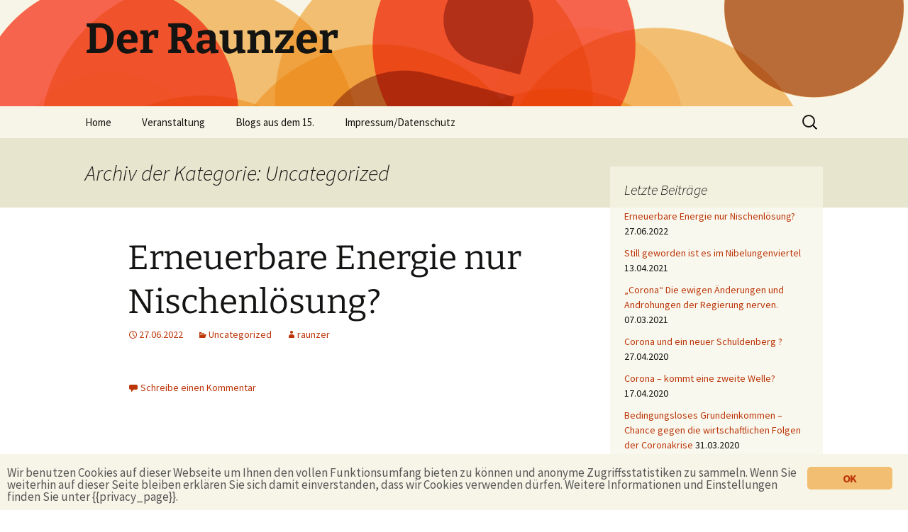

--- FILE ---
content_type: text/html; charset=UTF-8
request_url: https://www.raunzer.com/category/uncategorized/
body_size: 16658
content:
<!DOCTYPE html>
<!--[if IE 7]>
<html class="ie ie7" lang="de">
<![endif]--><!--[if IE 8]>
<html class="ie ie8" lang="de">
<![endif]--><!--[if !(IE 7) & !(IE 8)]><!--><html lang="de">
<!--<![endif]-->
<head>
	<meta charset="UTF-8">
	<meta name="viewport" content="width=device-width">
	<title>Uncategorized | Der Raunzer</title>
	<link rel="profile" href="http://gmpg.org/xfn/11">
	<link rel="pingback" href="https://www.raunzer.com/xmlrpc.php">
	<!--[if lt IE 9]>
	<script src="https://www.raunzer.com/wp-content/themes/twentythirteen/js/html5.js"></script>
	<![endif]-->
	<meta name="robots" content="max-image-preview:large">
<link rel="dns-prefetch" href="//s.w.org">
<link rel="alternate" type="application/rss+xml" title="Der Raunzer &raquo; Feed" href="https://www.raunzer.com/feed/">
<link rel="alternate" type="application/rss+xml" title="Der Raunzer &raquo; Kommentar-Feed" href="https://www.raunzer.com/comments/feed/">
<link rel="alternate" type="application/rss+xml" title="Der Raunzer &raquo; Kategorie-Feed f&uuml;r Uncategorized" href="https://www.raunzer.com/category/uncategorized/feed/">
<script type="text/javascript">
window._wpemojiSettings = {"baseUrl":"https:\/\/s.w.org\/images\/core\/emoji\/14.0.0\/72x72\/","ext":".png","svgUrl":"https:\/\/s.w.org\/images\/core\/emoji\/14.0.0\/svg\/","svgExt":".svg","source":{"concatemoji":"https:\/\/www.raunzer.com\/wp-includes\/js\/wp-emoji-release.min.js?ver=6.0.11"}};
/*! This file is auto-generated */
!function(e,a,t){var n,r,o,i=a.createElement("canvas"),p=i.getContext&&i.getContext("2d");function s(e,t){var a=String.fromCharCode,e=(p.clearRect(0,0,i.width,i.height),p.fillText(a.apply(this,e),0,0),i.toDataURL());return p.clearRect(0,0,i.width,i.height),p.fillText(a.apply(this,t),0,0),e===i.toDataURL()}function c(e){var t=a.createElement("script");t.src=e,t.defer=t.type="text/javascript",a.getElementsByTagName("head")[0].appendChild(t)}for(o=Array("flag","emoji"),t.supports={everything:!0,everythingExceptFlag:!0},r=0;r<o.length;r++)t.supports[o[r]]=function(e){if(!p||!p.fillText)return!1;switch(p.textBaseline="top",p.font="600 32px Arial",e){case"flag":return s([127987,65039,8205,9895,65039],[127987,65039,8203,9895,65039])?!1:!s([55356,56826,55356,56819],[55356,56826,8203,55356,56819])&&!s([55356,57332,56128,56423,56128,56418,56128,56421,56128,56430,56128,56423,56128,56447],[55356,57332,8203,56128,56423,8203,56128,56418,8203,56128,56421,8203,56128,56430,8203,56128,56423,8203,56128,56447]);case"emoji":return!s([129777,127995,8205,129778,127999],[129777,127995,8203,129778,127999])}return!1}(o[r]),t.supports.everything=t.supports.everything&&t.supports[o[r]],"flag"!==o[r]&&(t.supports.everythingExceptFlag=t.supports.everythingExceptFlag&&t.supports[o[r]]);t.supports.everythingExceptFlag=t.supports.everythingExceptFlag&&!t.supports.flag,t.DOMReady=!1,t.readyCallback=function(){t.DOMReady=!0},t.supports.everything||(n=function(){t.readyCallback()},a.addEventListener?(a.addEventListener("DOMContentLoaded",n,!1),e.addEventListener("load",n,!1)):(e.attachEvent("onload",n),a.attachEvent("onreadystatechange",function(){"complete"===a.readyState&&t.readyCallback()})),(e=t.source||{}).concatemoji?c(e.concatemoji):e.wpemoji&&e.twemoji&&(c(e.twemoji),c(e.wpemoji)))}(window,document,window._wpemojiSettings);
</script>
<style type="text/css">
img.wp-smiley,
img.emoji {
	display: inline !important;
	border: none !important;
	box-shadow: none !important;
	height: 1em !important;
	width: 1em !important;
	margin: 0 0.07em !important;
	vertical-align: -0.1em !important;
	background: none !important;
	padding: 0 !important;
}
</style>
	<link rel="stylesheet" id="wp-block-library-css" href="https://www.raunzer.com/wp-includes/css/dist/block-library/style.min.css?ver=6.0.11" type="text/css" media="all">
<style id="wp-block-library-theme-inline-css" type="text/css">
.wp-block-audio figcaption{color:#555;font-size:13px;text-align:center}.is-dark-theme .wp-block-audio figcaption{color:hsla(0,0%,100%,.65)}.wp-block-code{border:1px solid #ccc;border-radius:4px;font-family:Menlo,Consolas,monaco,monospace;padding:.8em 1em}.wp-block-embed figcaption{color:#555;font-size:13px;text-align:center}.is-dark-theme .wp-block-embed figcaption{color:hsla(0,0%,100%,.65)}.blocks-gallery-caption{color:#555;font-size:13px;text-align:center}.is-dark-theme .blocks-gallery-caption{color:hsla(0,0%,100%,.65)}.wp-block-image figcaption{color:#555;font-size:13px;text-align:center}.is-dark-theme .wp-block-image figcaption{color:hsla(0,0%,100%,.65)}.wp-block-pullquote{border-top:4px solid;border-bottom:4px solid;margin-bottom:1.75em;color:currentColor}.wp-block-pullquote__citation,.wp-block-pullquote cite,.wp-block-pullquote footer{color:currentColor;text-transform:uppercase;font-size:.8125em;font-style:normal}.wp-block-quote{border-left:.25em solid;margin:0 0 1.75em;padding-left:1em}.wp-block-quote cite,.wp-block-quote footer{color:currentColor;font-size:.8125em;position:relative;font-style:normal}.wp-block-quote.has-text-align-right{border-left:none;border-right:.25em solid;padding-left:0;padding-right:1em}.wp-block-quote.has-text-align-center{border:none;padding-left:0}.wp-block-quote.is-large,.wp-block-quote.is-style-large,.wp-block-quote.is-style-plain{border:none}.wp-block-search .wp-block-search__label{font-weight:700}:where(.wp-block-group.has-background){padding:1.25em 2.375em}.wp-block-separator.has-css-opacity{opacity:.4}.wp-block-separator{border:none;border-bottom:2px solid;margin-left:auto;margin-right:auto}.wp-block-separator.has-alpha-channel-opacity{opacity:1}.wp-block-separator:not(.is-style-wide):not(.is-style-dots){width:100px}.wp-block-separator.has-background:not(.is-style-dots){border-bottom:none;height:1px}.wp-block-separator.has-background:not(.is-style-wide):not(.is-style-dots){height:2px}.wp-block-table thead{border-bottom:3px solid}.wp-block-table tfoot{border-top:3px solid}.wp-block-table td,.wp-block-table th{padding:.5em;border:1px solid;word-break:normal}.wp-block-table figcaption{color:#555;font-size:13px;text-align:center}.is-dark-theme .wp-block-table figcaption{color:hsla(0,0%,100%,.65)}.wp-block-video figcaption{color:#555;font-size:13px;text-align:center}.is-dark-theme .wp-block-video figcaption{color:hsla(0,0%,100%,.65)}.wp-block-template-part.has-background{padding:1.25em 2.375em;margin-top:0;margin-bottom:0}
</style>
<style id="global-styles-inline-css" type="text/css">
body{--wp--preset--color--black: #000000;--wp--preset--color--cyan-bluish-gray: #abb8c3;--wp--preset--color--white: #fff;--wp--preset--color--pale-pink: #f78da7;--wp--preset--color--vivid-red: #cf2e2e;--wp--preset--color--luminous-vivid-orange: #ff6900;--wp--preset--color--luminous-vivid-amber: #fcb900;--wp--preset--color--light-green-cyan: #7bdcb5;--wp--preset--color--vivid-green-cyan: #00d084;--wp--preset--color--pale-cyan-blue: #8ed1fc;--wp--preset--color--vivid-cyan-blue: #0693e3;--wp--preset--color--vivid-purple: #9b51e0;--wp--preset--color--dark-gray: #141412;--wp--preset--color--red: #bc360a;--wp--preset--color--medium-orange: #db572f;--wp--preset--color--light-orange: #ea9629;--wp--preset--color--yellow: #fbca3c;--wp--preset--color--dark-brown: #220e10;--wp--preset--color--medium-brown: #722d19;--wp--preset--color--light-brown: #eadaa6;--wp--preset--color--beige: #e8e5ce;--wp--preset--color--off-white: #f7f5e7;--wp--preset--gradient--vivid-cyan-blue-to-vivid-purple: linear-gradient(135deg,rgba(6,147,227,1) 0%,rgb(155,81,224) 100%);--wp--preset--gradient--light-green-cyan-to-vivid-green-cyan: linear-gradient(135deg,rgb(122,220,180) 0%,rgb(0,208,130) 100%);--wp--preset--gradient--luminous-vivid-amber-to-luminous-vivid-orange: linear-gradient(135deg,rgba(252,185,0,1) 0%,rgba(255,105,0,1) 100%);--wp--preset--gradient--luminous-vivid-orange-to-vivid-red: linear-gradient(135deg,rgba(255,105,0,1) 0%,rgb(207,46,46) 100%);--wp--preset--gradient--very-light-gray-to-cyan-bluish-gray: linear-gradient(135deg,rgb(238,238,238) 0%,rgb(169,184,195) 100%);--wp--preset--gradient--cool-to-warm-spectrum: linear-gradient(135deg,rgb(74,234,220) 0%,rgb(151,120,209) 20%,rgb(207,42,186) 40%,rgb(238,44,130) 60%,rgb(251,105,98) 80%,rgb(254,248,76) 100%);--wp--preset--gradient--blush-light-purple: linear-gradient(135deg,rgb(255,206,236) 0%,rgb(152,150,240) 100%);--wp--preset--gradient--blush-bordeaux: linear-gradient(135deg,rgb(254,205,165) 0%,rgb(254,45,45) 50%,rgb(107,0,62) 100%);--wp--preset--gradient--luminous-dusk: linear-gradient(135deg,rgb(255,203,112) 0%,rgb(199,81,192) 50%,rgb(65,88,208) 100%);--wp--preset--gradient--pale-ocean: linear-gradient(135deg,rgb(255,245,203) 0%,rgb(182,227,212) 50%,rgb(51,167,181) 100%);--wp--preset--gradient--electric-grass: linear-gradient(135deg,rgb(202,248,128) 0%,rgb(113,206,126) 100%);--wp--preset--gradient--midnight: linear-gradient(135deg,rgb(2,3,129) 0%,rgb(40,116,252) 100%);--wp--preset--duotone--dark-grayscale: url('#wp-duotone-dark-grayscale');--wp--preset--duotone--grayscale: url('#wp-duotone-grayscale');--wp--preset--duotone--purple-yellow: url('#wp-duotone-purple-yellow');--wp--preset--duotone--blue-red: url('#wp-duotone-blue-red');--wp--preset--duotone--midnight: url('#wp-duotone-midnight');--wp--preset--duotone--magenta-yellow: url('#wp-duotone-magenta-yellow');--wp--preset--duotone--purple-green: url('#wp-duotone-purple-green');--wp--preset--duotone--blue-orange: url('#wp-duotone-blue-orange');--wp--preset--font-size--small: 13px;--wp--preset--font-size--medium: 20px;--wp--preset--font-size--large: 36px;--wp--preset--font-size--x-large: 42px;}.has-black-color{color: var(--wp--preset--color--black) !important;}.has-cyan-bluish-gray-color{color: var(--wp--preset--color--cyan-bluish-gray) !important;}.has-white-color{color: var(--wp--preset--color--white) !important;}.has-pale-pink-color{color: var(--wp--preset--color--pale-pink) !important;}.has-vivid-red-color{color: var(--wp--preset--color--vivid-red) !important;}.has-luminous-vivid-orange-color{color: var(--wp--preset--color--luminous-vivid-orange) !important;}.has-luminous-vivid-amber-color{color: var(--wp--preset--color--luminous-vivid-amber) !important;}.has-light-green-cyan-color{color: var(--wp--preset--color--light-green-cyan) !important;}.has-vivid-green-cyan-color{color: var(--wp--preset--color--vivid-green-cyan) !important;}.has-pale-cyan-blue-color{color: var(--wp--preset--color--pale-cyan-blue) !important;}.has-vivid-cyan-blue-color{color: var(--wp--preset--color--vivid-cyan-blue) !important;}.has-vivid-purple-color{color: var(--wp--preset--color--vivid-purple) !important;}.has-black-background-color{background-color: var(--wp--preset--color--black) !important;}.has-cyan-bluish-gray-background-color{background-color: var(--wp--preset--color--cyan-bluish-gray) !important;}.has-white-background-color{background-color: var(--wp--preset--color--white) !important;}.has-pale-pink-background-color{background-color: var(--wp--preset--color--pale-pink) !important;}.has-vivid-red-background-color{background-color: var(--wp--preset--color--vivid-red) !important;}.has-luminous-vivid-orange-background-color{background-color: var(--wp--preset--color--luminous-vivid-orange) !important;}.has-luminous-vivid-amber-background-color{background-color: var(--wp--preset--color--luminous-vivid-amber) !important;}.has-light-green-cyan-background-color{background-color: var(--wp--preset--color--light-green-cyan) !important;}.has-vivid-green-cyan-background-color{background-color: var(--wp--preset--color--vivid-green-cyan) !important;}.has-pale-cyan-blue-background-color{background-color: var(--wp--preset--color--pale-cyan-blue) !important;}.has-vivid-cyan-blue-background-color{background-color: var(--wp--preset--color--vivid-cyan-blue) !important;}.has-vivid-purple-background-color{background-color: var(--wp--preset--color--vivid-purple) !important;}.has-black-border-color{border-color: var(--wp--preset--color--black) !important;}.has-cyan-bluish-gray-border-color{border-color: var(--wp--preset--color--cyan-bluish-gray) !important;}.has-white-border-color{border-color: var(--wp--preset--color--white) !important;}.has-pale-pink-border-color{border-color: var(--wp--preset--color--pale-pink) !important;}.has-vivid-red-border-color{border-color: var(--wp--preset--color--vivid-red) !important;}.has-luminous-vivid-orange-border-color{border-color: var(--wp--preset--color--luminous-vivid-orange) !important;}.has-luminous-vivid-amber-border-color{border-color: var(--wp--preset--color--luminous-vivid-amber) !important;}.has-light-green-cyan-border-color{border-color: var(--wp--preset--color--light-green-cyan) !important;}.has-vivid-green-cyan-border-color{border-color: var(--wp--preset--color--vivid-green-cyan) !important;}.has-pale-cyan-blue-border-color{border-color: var(--wp--preset--color--pale-cyan-blue) !important;}.has-vivid-cyan-blue-border-color{border-color: var(--wp--preset--color--vivid-cyan-blue) !important;}.has-vivid-purple-border-color{border-color: var(--wp--preset--color--vivid-purple) !important;}.has-vivid-cyan-blue-to-vivid-purple-gradient-background{background: var(--wp--preset--gradient--vivid-cyan-blue-to-vivid-purple) !important;}.has-light-green-cyan-to-vivid-green-cyan-gradient-background{background: var(--wp--preset--gradient--light-green-cyan-to-vivid-green-cyan) !important;}.has-luminous-vivid-amber-to-luminous-vivid-orange-gradient-background{background: var(--wp--preset--gradient--luminous-vivid-amber-to-luminous-vivid-orange) !important;}.has-luminous-vivid-orange-to-vivid-red-gradient-background{background: var(--wp--preset--gradient--luminous-vivid-orange-to-vivid-red) !important;}.has-very-light-gray-to-cyan-bluish-gray-gradient-background{background: var(--wp--preset--gradient--very-light-gray-to-cyan-bluish-gray) !important;}.has-cool-to-warm-spectrum-gradient-background{background: var(--wp--preset--gradient--cool-to-warm-spectrum) !important;}.has-blush-light-purple-gradient-background{background: var(--wp--preset--gradient--blush-light-purple) !important;}.has-blush-bordeaux-gradient-background{background: var(--wp--preset--gradient--blush-bordeaux) !important;}.has-luminous-dusk-gradient-background{background: var(--wp--preset--gradient--luminous-dusk) !important;}.has-pale-ocean-gradient-background{background: var(--wp--preset--gradient--pale-ocean) !important;}.has-electric-grass-gradient-background{background: var(--wp--preset--gradient--electric-grass) !important;}.has-midnight-gradient-background{background: var(--wp--preset--gradient--midnight) !important;}.has-small-font-size{font-size: var(--wp--preset--font-size--small) !important;}.has-medium-font-size{font-size: var(--wp--preset--font-size--medium) !important;}.has-large-font-size{font-size: var(--wp--preset--font-size--large) !important;}.has-x-large-font-size{font-size: var(--wp--preset--font-size--x-large) !important;}
</style>
<link rel="stylesheet" id="ginger-style-css" href="https://www.raunzer.com/wp-content/plugins/ginger/front/css/cookies-enabler.css?ver=6.0.11" type="text/css" media="all">
<link rel="stylesheet" id="parent-style-css" href="https://www.raunzer.com/wp-content/themes/twentythirteen/style.css?ver=6.0.11" type="text/css" media="all">
<link rel="stylesheet" id="twentythirteen-fonts-css" href="https://www.raunzer.com/wp-content/uploads/fonts/168f169baba6ee47a756a9d10006a696/font.css?v=1661288986" type="text/css" media="all">
<link rel="stylesheet" id="genericons-css" href="https://www.raunzer.com/wp-content/themes/twentythirteen/genericons/genericons.css?ver=3.0.3" type="text/css" media="all">
<link rel="stylesheet" id="twentythirteen-style-css" href="https://www.raunzer.com/wp-content/themes/twentythirteen-child/style.css?ver=2013-07-18" type="text/css" media="all">
<link rel="stylesheet" id="twentythirteen-block-style-css" href="https://www.raunzer.com/wp-content/themes/twentythirteen/css/blocks.css?ver=2018-12-30" type="text/css" media="all">
<!--[if lt IE 9]>
<link rel='stylesheet' id='twentythirteen-ie-css'  href='https://www.raunzer.com/wp-content/themes/twentythirteen/css/ie.css?ver=2013-07-18' type='text/css' media='all' />
<![endif]-->
<script type="text/javascript" src="https://www.raunzer.com/wp-content/plugins/ginger/addon/analytics/gingeranalytics.min.js?ver=6.0.11" id="ginger-analytics_script-js"></script>
<script type="text/javascript" src="https://www.raunzer.com/wp-content/plugins/ginger/front/js/cookies-enabler.min.js?ver=6.0.11" id="ginger-cookies-enabler-js"></script>
<script type="text/javascript" src="https://www.raunzer.com/wp-includes/js/jquery/jquery.min.js?ver=3.6.0" id="jquery-core-js"></script>
<script type="text/javascript" src="https://www.raunzer.com/wp-includes/js/jquery/jquery-migrate.min.js?ver=3.3.2" id="jquery-migrate-js"></script>
<link rel="https://api.w.org/" href="https://www.raunzer.com/wp-json/"><link rel="alternate" type="application/json" href="https://www.raunzer.com/wp-json/wp/v2/categories/1"><link rel="EditURI" type="application/rsd+xml" title="RSD" href="https://www.raunzer.com/xmlrpc.php?rsd">
<link rel="wlwmanifest" type="application/wlwmanifest+xml" href="https://www.raunzer.com/wp-includes/wlwmanifest.xml"> 
<meta name="generator" content="WordPress 6.0.11">
            <script type="text/javascript">
        var ginger_logger = "Y";
        var ginger_logger_url = "https://www.raunzer.com";
        var current_url = "https://www.raunzer.com/category/uncategorized/";

        function gingerAjaxLogTime(status) {
            var xmlHttp = new XMLHttpRequest();
            var parameters = "ginger_action=time";
            var url= ginger_logger_url + "?" + parameters;
            xmlHttp.open("GET", url, true);

            //Black magic paragraph
            xmlHttp.setRequestHeader("Content-type", "application/x-www-form-urlencoded");

            xmlHttp.onreadystatechange = function() {
                if(xmlHttp.readyState == 4 && xmlHttp.status == 200) {
                    var time = xmlHttp.responseText;
                    gingerAjaxLogger(time, status);
                }
            }

            xmlHttp.send(parameters);
        }

        function gingerAjaxLogger(ginger_logtime, status) {
            console.log(ginger_logtime);
            var xmlHttp = new XMLHttpRequest();
            var parameters = "ginger_action=log&time=" + ginger_logtime + "&url=" + current_url + "&status=" + status;
            var url= ginger_logger_url + "?" + parameters;
            //console.log(url);
            xmlHttp.open("GET", url, true);

            //Black magic paragraph
            xmlHttp.setRequestHeader("Content-type", "application/x-www-form-urlencoded");

            xmlHttp.send(parameters);
        }

    </script>
            <style>
            .ginger_container.light {
             background-color: #f7f5e7;
             color: #565656;
                        }

                        a.ginger_btn.ginger-accept, a.ginger_btn.ginger-disable, .ginger_btn {
                background: #f2bf72 !important;
            }

            a.ginger_btn.ginger-accept:hover, a.ginger_btn.ginger-disable:hover, .ginger_btn {
                background: #f2bf72 !important;
            }

                                                .ginger_container.light a {
             color: #bc360a;
                        }

                                </style>
    	<style type="text/css" id="twentythirteen-header-css">
		.site-header {
		background: url(https://www.raunzer.com/wp-content/themes/twentythirteen/images/headers/circle.png) no-repeat scroll top;
		background-size: 1600px auto;
	}
	@media (max-width: 767px) {
		.site-header {
			background-size: 768px auto;
		}
	}
	@media (max-width: 359px) {
		.site-header {
			background-size: 360px auto;
		}
	}
			</style>
	</head>

<body class="archive category category-uncategorized category-1 wp-embed-responsive sidebar">
	<svg xmlns="http://www.w3.org/2000/svg" viewbox="0 0 0 0" width="0" height="0" focusable="false" role="none" style="visibility: hidden; position: absolute; left: -9999px; overflow: hidden;"><defs><filter id="wp-duotone-dark-grayscale"><fecolormatrix color-interpolation-filters="sRGB" type="matrix" values=" .299 .587 .114 0 0 .299 .587 .114 0 0 .299 .587 .114 0 0 .299 .587 .114 0 0 "></fecolormatrix><fecomponenttransfer color-interpolation-filters="sRGB"><fefuncr type="table" tablevalues="0 0.49803921568627"></fefuncr><fefuncg type="table" tablevalues="0 0.49803921568627"></fefuncg><fefuncb type="table" tablevalues="0 0.49803921568627"></fefuncb><fefunca type="table" tablevalues="1 1"></fefunca></fecomponenttransfer><fecomposite in2="SourceGraphic" operator="in"></fecomposite></filter></defs></svg><svg xmlns="http://www.w3.org/2000/svg" viewbox="0 0 0 0" width="0" height="0" focusable="false" role="none" style="visibility: hidden; position: absolute; left: -9999px; overflow: hidden;"><defs><filter id="wp-duotone-grayscale"><fecolormatrix color-interpolation-filters="sRGB" type="matrix" values=" .299 .587 .114 0 0 .299 .587 .114 0 0 .299 .587 .114 0 0 .299 .587 .114 0 0 "></fecolormatrix><fecomponenttransfer color-interpolation-filters="sRGB"><fefuncr type="table" tablevalues="0 1"></fefuncr><fefuncg type="table" tablevalues="0 1"></fefuncg><fefuncb type="table" tablevalues="0 1"></fefuncb><fefunca type="table" tablevalues="1 1"></fefunca></fecomponenttransfer><fecomposite in2="SourceGraphic" operator="in"></fecomposite></filter></defs></svg><svg xmlns="http://www.w3.org/2000/svg" viewbox="0 0 0 0" width="0" height="0" focusable="false" role="none" style="visibility: hidden; position: absolute; left: -9999px; overflow: hidden;"><defs><filter id="wp-duotone-purple-yellow"><fecolormatrix color-interpolation-filters="sRGB" type="matrix" values=" .299 .587 .114 0 0 .299 .587 .114 0 0 .299 .587 .114 0 0 .299 .587 .114 0 0 "></fecolormatrix><fecomponenttransfer color-interpolation-filters="sRGB"><fefuncr type="table" tablevalues="0.54901960784314 0.98823529411765"></fefuncr><fefuncg type="table" tablevalues="0 1"></fefuncg><fefuncb type="table" tablevalues="0.71764705882353 0.25490196078431"></fefuncb><fefunca type="table" tablevalues="1 1"></fefunca></fecomponenttransfer><fecomposite in2="SourceGraphic" operator="in"></fecomposite></filter></defs></svg><svg xmlns="http://www.w3.org/2000/svg" viewbox="0 0 0 0" width="0" height="0" focusable="false" role="none" style="visibility: hidden; position: absolute; left: -9999px; overflow: hidden;"><defs><filter id="wp-duotone-blue-red"><fecolormatrix color-interpolation-filters="sRGB" type="matrix" values=" .299 .587 .114 0 0 .299 .587 .114 0 0 .299 .587 .114 0 0 .299 .587 .114 0 0 "></fecolormatrix><fecomponenttransfer color-interpolation-filters="sRGB"><fefuncr type="table" tablevalues="0 1"></fefuncr><fefuncg type="table" tablevalues="0 0.27843137254902"></fefuncg><fefuncb type="table" tablevalues="0.5921568627451 0.27843137254902"></fefuncb><fefunca type="table" tablevalues="1 1"></fefunca></fecomponenttransfer><fecomposite in2="SourceGraphic" operator="in"></fecomposite></filter></defs></svg><svg xmlns="http://www.w3.org/2000/svg" viewbox="0 0 0 0" width="0" height="0" focusable="false" role="none" style="visibility: hidden; position: absolute; left: -9999px; overflow: hidden;"><defs><filter id="wp-duotone-midnight"><fecolormatrix color-interpolation-filters="sRGB" type="matrix" values=" .299 .587 .114 0 0 .299 .587 .114 0 0 .299 .587 .114 0 0 .299 .587 .114 0 0 "></fecolormatrix><fecomponenttransfer color-interpolation-filters="sRGB"><fefuncr type="table" tablevalues="0 0"></fefuncr><fefuncg type="table" tablevalues="0 0.64705882352941"></fefuncg><fefuncb type="table" tablevalues="0 1"></fefuncb><fefunca type="table" tablevalues="1 1"></fefunca></fecomponenttransfer><fecomposite in2="SourceGraphic" operator="in"></fecomposite></filter></defs></svg><svg xmlns="http://www.w3.org/2000/svg" viewbox="0 0 0 0" width="0" height="0" focusable="false" role="none" style="visibility: hidden; position: absolute; left: -9999px; overflow: hidden;"><defs><filter id="wp-duotone-magenta-yellow"><fecolormatrix color-interpolation-filters="sRGB" type="matrix" values=" .299 .587 .114 0 0 .299 .587 .114 0 0 .299 .587 .114 0 0 .299 .587 .114 0 0 "></fecolormatrix><fecomponenttransfer color-interpolation-filters="sRGB"><fefuncr type="table" tablevalues="0.78039215686275 1"></fefuncr><fefuncg type="table" tablevalues="0 0.94901960784314"></fefuncg><fefuncb type="table" tablevalues="0.35294117647059 0.47058823529412"></fefuncb><fefunca type="table" tablevalues="1 1"></fefunca></fecomponenttransfer><fecomposite in2="SourceGraphic" operator="in"></fecomposite></filter></defs></svg><svg xmlns="http://www.w3.org/2000/svg" viewbox="0 0 0 0" width="0" height="0" focusable="false" role="none" style="visibility: hidden; position: absolute; left: -9999px; overflow: hidden;"><defs><filter id="wp-duotone-purple-green"><fecolormatrix color-interpolation-filters="sRGB" type="matrix" values=" .299 .587 .114 0 0 .299 .587 .114 0 0 .299 .587 .114 0 0 .299 .587 .114 0 0 "></fecolormatrix><fecomponenttransfer color-interpolation-filters="sRGB"><fefuncr type="table" tablevalues="0.65098039215686 0.40392156862745"></fefuncr><fefuncg type="table" tablevalues="0 1"></fefuncg><fefuncb type="table" tablevalues="0.44705882352941 0.4"></fefuncb><fefunca type="table" tablevalues="1 1"></fefunca></fecomponenttransfer><fecomposite in2="SourceGraphic" operator="in"></fecomposite></filter></defs></svg><svg xmlns="http://www.w3.org/2000/svg" viewbox="0 0 0 0" width="0" height="0" focusable="false" role="none" style="visibility: hidden; position: absolute; left: -9999px; overflow: hidden;"><defs><filter id="wp-duotone-blue-orange"><fecolormatrix color-interpolation-filters="sRGB" type="matrix" values=" .299 .587 .114 0 0 .299 .587 .114 0 0 .299 .587 .114 0 0 .299 .587 .114 0 0 "></fecolormatrix><fecomponenttransfer color-interpolation-filters="sRGB"><fefuncr type="table" tablevalues="0.098039215686275 1"></fefuncr><fefuncg type="table" tablevalues="0 0.66274509803922"></fefuncg><fefuncb type="table" tablevalues="0.84705882352941 0.41960784313725"></fefuncb><fefunca type="table" tablevalues="1 1"></fefunca></fecomponenttransfer><fecomposite in2="SourceGraphic" operator="in"></fecomposite></filter></defs></svg>	<div id="page" class="hfeed site">
		<header id="masthead" class="site-header" role="banner">
			<a class="home-link" href="https://www.raunzer.com/" title="Der Raunzer" rel="home">
				<h1 class="site-title">Der Raunzer</h1>
				<h2 class="site-description"></h2>
			</a>

			<div id="navbar" class="navbar">
				<nav id="site-navigation" class="navigation main-navigation" role="navigation">
					<button class="menu-toggle">Men&uuml;</button>
					<a class="screen-reader-text skip-link" href="#content" title="Springe zum Inhalt">Springe zum Inhalt</a>
					<div class="menu-hauptmenue-container"><ul id="primary-menu" class="nav-menu"><li id="menu-item-62" class="menu-item menu-item-type-custom menu-item-object-custom menu-item-home menu-item-62"><a href="https://www.raunzer.com">Home</a></li>
<li id="menu-item-768" class="menu-item menu-item-type-taxonomy menu-item-object-category menu-item-768"><a href="https://www.raunzer.com/category/veranstaltung/">Veranstaltung</a></li>
<li id="menu-item-762" class="menu-item menu-item-type-post_type menu-item-object-page menu-item-762"><a href="https://www.raunzer.com/blogs-aus-dem-15/">Blogs aus dem 15.</a></li>
<li id="menu-item-1101" class="menu-item menu-item-type-post_type menu-item-object-page menu-item-privacy-policy menu-item-1101"><a href="https://www.raunzer.com/impressum/">Impressum/Datenschutz</a></li>
</ul></div>					<form role="search" method="get" class="search-form" action="https://www.raunzer.com/">
				<label>
					<span class="screen-reader-text">Suche nach:</span>
					<input type="search" class="search-field" placeholder="Suchen&nbsp;&hellip;" value="" name="s">
				</label>
				<input type="submit" class="search-submit" value="Suchen">
			</form>				</nav><!-- #site-navigation -->
			</div><!-- #navbar -->
		</header><!-- #masthead -->

		<div id="main" class="site-main">

	<div id="primary" class="content-area">
		<div id="content" class="site-content" role="main">

					<header class="archive-header">
				<h1 class="archive-title">Archiv der Kategorie: Uncategorized</h1>

							</header><!-- .archive-header -->

										
<article id="post-1708" class="post-1708 post type-post status-publish format-standard hentry category-uncategorized">
	<header class="entry-header">
		
				<h1 class="entry-title">
			<a href="https://www.raunzer.com/2022/06/27/erneuerbare-energie-nur-nischenloesung/" rel="bookmark">Erneuerbare Energie nur Nischenl&ouml;sung?</a>
		</h1>
		
		<div class="entry-meta">
			<span class="date"><a href="https://www.raunzer.com/2022/06/27/erneuerbare-energie-nur-nischenloesung/" title="Permanentlink zu Erneuerbare Energie nur Nischenl&ouml;sung?" rel="bookmark"><time class="entry-date" datetime="2022-06-27T19:56:15+02:00">27.06.2022</time></a></span><span class="categories-links"><a href="https://www.raunzer.com/category/uncategorized/" rel="category tag">Uncategorized</a></span><span class="author vcard"><a class="url fn n" href="https://www.raunzer.com/author/raunzer/" title="Zeige alle Beitr&auml;ge von raunzer" rel="author">raunzer</a></span>					</div><!-- .entry-meta -->
	</header><!-- .entry-header -->

		<div class="entry-content">
		
<p></p>



<p></p>



<p></p>



<p></p>
	</div><!-- .entry-content -->
	
	<footer class="entry-meta">
					<div class="comments-link">
				<a href="https://www.raunzer.com/2022/06/27/erneuerbare-energie-nur-nischenloesung/#respond"><span class="leave-reply">Schreibe einen Kommentar</span></a>			</div><!-- .comments-link -->
		
			</footer><!-- .entry-meta -->
</article><!-- #post -->
							
<article id="post-1619" class="post-1619 post type-post status-publish format-standard hentry category-uncategorized">
	<header class="entry-header">
		
				<h1 class="entry-title">
			<a href="https://www.raunzer.com/2021/04/13/still-geworden-ist-es-im-nibelungenviertel/" rel="bookmark">Still geworden ist es im Nibelungenviertel</a>
		</h1>
		
		<div class="entry-meta">
			<span class="date"><a href="https://www.raunzer.com/2021/04/13/still-geworden-ist-es-im-nibelungenviertel/" title="Permanentlink zu Still geworden ist es im Nibelungenviertel" rel="bookmark"><time class="entry-date" datetime="2021-04-13T20:10:03+02:00">13.04.2021</time></a></span><span class="categories-links"><a href="https://www.raunzer.com/category/uncategorized/" rel="category tag">Uncategorized</a></span><span class="author vcard"><a class="url fn n" href="https://www.raunzer.com/author/raunzer/" title="Zeige alle Beitr&auml;ge von raunzer" rel="author">raunzer</a></span>					</div><!-- .entry-meta -->
	</header><!-- .entry-header -->

		<div class="entry-content">
		<p>Wie in anderen Teilen der sch&ouml;nen Wienerstadt ist es auch im Nibelungenviertel hinter der Stadthalle im 15. Bezirk ruhig geworden. Nicht nur das momentan traurige Wetter tr&auml;gt dazu bei, es sind haupts&auml;chlich die verordneten Einschr&auml;nkungen seitens der Politik die nerven und das soziale Gef&uuml;ge zusammenbrechen lassen. Der Raunzer will mit seinem Beitrag daran erinnern wie sch&ouml;n das Nibelungenviertel normal im Fr&uuml;hling ist. Freuen wir uns gemeinsam darauf.</p>
<p></p>


<figure class="wp-block-image size-large"><img width="1024" height="768" src="https://www.raunzer.com/wp-content/uploads/2021/04/P1250466-1024x768.jpg" alt="" class="wp-image-1625" srcset="https://www.raunzer.com/wp-content/uploads/2021/04/P1250466-1024x768.jpg 1024w, https://www.raunzer.com/wp-content/uploads/2021/04/P1250466-300x225.jpg 300w, https://www.raunzer.com/wp-content/uploads/2021/04/P1250466-768x576.jpg 768w, https://www.raunzer.com/wp-content/uploads/2021/04/P1250466-1536x1152.jpg 1536w, https://www.raunzer.com/wp-content/uploads/2021/04/P1250466-2048x1536.jpg 2048w" sizes="(max-width: 1024px) 100vw, 1024px"></figure>



<figure class="wp-block-image size-large"><img loading="lazy" width="1024" height="768" src="https://www.raunzer.com/wp-content/uploads/2021/04/P1250442-1024x768.jpg" alt="" class="wp-image-1626" srcset="https://www.raunzer.com/wp-content/uploads/2021/04/P1250442-1024x768.jpg 1024w, https://www.raunzer.com/wp-content/uploads/2021/04/P1250442-300x225.jpg 300w, https://www.raunzer.com/wp-content/uploads/2021/04/P1250442-768x576.jpg 768w, https://www.raunzer.com/wp-content/uploads/2021/04/P1250442-1536x1152.jpg 1536w, https://www.raunzer.com/wp-content/uploads/2021/04/P1250442-2048x1536.jpg 2048w" sizes="(max-width: 1024px) 100vw, 1024px"></figure>



<p></p>



<figure class="wp-block-image size-large"><img loading="lazy" width="1024" height="768" src="https://www.raunzer.com/wp-content/uploads/2021/04/P1250427-1024x768.jpg" alt="" class="wp-image-1627" srcset="https://www.raunzer.com/wp-content/uploads/2021/04/P1250427-1024x768.jpg 1024w, https://www.raunzer.com/wp-content/uploads/2021/04/P1250427-300x225.jpg 300w, https://www.raunzer.com/wp-content/uploads/2021/04/P1250427-768x576.jpg 768w, https://www.raunzer.com/wp-content/uploads/2021/04/P1250427-1536x1152.jpg 1536w, https://www.raunzer.com/wp-content/uploads/2021/04/P1250427-2048x1536.jpg 2048w" sizes="(max-width: 1024px) 100vw, 1024px"></figure>



<p>Hoffen wir, dass auch bald wieder normales Leben ins Nibelungenviertel zur&uuml;ckkehrt,</p>



<figure class="wp-block-image size-large"><img loading="lazy" width="1024" height="768" src="https://www.raunzer.com/wp-content/uploads/2021/04/P1250425-1024x768.jpg" alt="" class="wp-image-1628" srcset="https://www.raunzer.com/wp-content/uploads/2021/04/P1250425-1024x768.jpg 1024w, https://www.raunzer.com/wp-content/uploads/2021/04/P1250425-300x225.jpg 300w, https://www.raunzer.com/wp-content/uploads/2021/04/P1250425-768x576.jpg 768w, https://www.raunzer.com/wp-content/uploads/2021/04/P1250425-1536x1152.jpg 1536w, https://www.raunzer.com/wp-content/uploads/2021/04/P1250425-2048x1536.jpg 2048w" sizes="(max-width: 1024px) 100vw, 1024px"></figure>



<p></p>



<figure class="wp-block-image size-large"><img loading="lazy" width="1024" height="768" src="https://www.raunzer.com/wp-content/uploads/2021/04/P1250431-1024x768.jpg" alt="" class="wp-image-1629" srcset="https://www.raunzer.com/wp-content/uploads/2021/04/P1250431-1024x768.jpg 1024w, https://www.raunzer.com/wp-content/uploads/2021/04/P1250431-300x225.jpg 300w, https://www.raunzer.com/wp-content/uploads/2021/04/P1250431-768x576.jpg 768w, https://www.raunzer.com/wp-content/uploads/2021/04/P1250431-1536x1152.jpg 1536w, https://www.raunzer.com/wp-content/uploads/2021/04/P1250431-2048x1536.jpg 2048w" sizes="(max-width: 1024px) 100vw, 1024px"></figure>



<ul><li></ul>



<figure class="wp-block-image size-large"><img loading="lazy" width="1024" height="768" src="https://www.raunzer.com/wp-content/uploads/2021/04/P1250433-1024x768.jpg" alt="" class="wp-image-1630" srcset="https://www.raunzer.com/wp-content/uploads/2021/04/P1250433-1024x768.jpg 1024w, https://www.raunzer.com/wp-content/uploads/2021/04/P1250433-300x225.jpg 300w, https://www.raunzer.com/wp-content/uploads/2021/04/P1250433-768x576.jpg 768w, https://www.raunzer.com/wp-content/uploads/2021/04/P1250433-1536x1152.jpg 1536w, https://www.raunzer.com/wp-content/uploads/2021/04/P1250433-2048x1536.jpg 2048w" sizes="(max-width: 1024px) 100vw, 1024px"></figure>



<figure class="wp-block-image"><img src="https://www.raunzer.com/wp-content/uploads/2021/04/P1260408-1024x768.jpg" alt="Dieses Bild hat ein leeres Alt-Attribut. Der Dateiname ist P1260408-1024x768.jpg"></figure>



<figure class="wp-block-image size-large"><img loading="lazy" width="1024" height="768" src="https://www.raunzer.com/wp-content/uploads/2021/04/P1250430-1024x768.jpg" alt="" class="wp-image-1631" srcset="https://www.raunzer.com/wp-content/uploads/2021/04/P1250430-1024x768.jpg 1024w, https://www.raunzer.com/wp-content/uploads/2021/04/P1250430-300x225.jpg 300w, https://www.raunzer.com/wp-content/uploads/2021/04/P1250430-768x576.jpg 768w, https://www.raunzer.com/wp-content/uploads/2021/04/P1250430-1536x1152.jpg 1536w, https://www.raunzer.com/wp-content/uploads/2021/04/P1250430-2048x1536.jpg 2048w" sizes="(max-width: 1024px) 100vw, 1024px"></figure>



<figure class="wp-block-image size-large"><img loading="lazy" width="1024" height="768" src="https://www.raunzer.com/wp-content/uploads/2021/04/P1260408-1024x768.jpg" alt="" class="wp-image-1644" srcset="https://www.raunzer.com/wp-content/uploads/2021/04/P1260408-1024x768.jpg 1024w, https://www.raunzer.com/wp-content/uploads/2021/04/P1260408-300x225.jpg 300w, https://www.raunzer.com/wp-content/uploads/2021/04/P1260408-768x576.jpg 768w, https://www.raunzer.com/wp-content/uploads/2021/04/P1260408-1536x1152.jpg 1536w, https://www.raunzer.com/wp-content/uploads/2021/04/P1260408-2048x1536.jpg 2048w" sizes="(max-width: 1024px) 100vw, 1024px"></figure>



<p></p>



<figure class="wp-block-image size-large"><img loading="lazy" width="1024" height="768" src="https://www.raunzer.com/wp-content/uploads/2021/04/P1250432-1024x768.jpg" alt="" class="wp-image-1632" srcset="https://www.raunzer.com/wp-content/uploads/2021/04/P1250432-1024x768.jpg 1024w, https://www.raunzer.com/wp-content/uploads/2021/04/P1250432-300x225.jpg 300w, https://www.raunzer.com/wp-content/uploads/2021/04/P1250432-768x576.jpg 768w, https://www.raunzer.com/wp-content/uploads/2021/04/P1250432-1536x1152.jpg 1536w, https://www.raunzer.com/wp-content/uploads/2021/04/P1250432-2048x1536.jpg 2048w" sizes="(max-width: 1024px) 100vw, 1024px"></figure>



<p></p>



<figure class="wp-block-image size-large"><img loading="lazy" width="1024" height="768" src="https://www.raunzer.com/wp-content/uploads/2021/04/P1250468-1024x768.jpg" alt="" class="wp-image-1633" srcset="https://www.raunzer.com/wp-content/uploads/2021/04/P1250468-1024x768.jpg 1024w, https://www.raunzer.com/wp-content/uploads/2021/04/P1250468-300x225.jpg 300w, https://www.raunzer.com/wp-content/uploads/2021/04/P1250468-768x576.jpg 768w, https://www.raunzer.com/wp-content/uploads/2021/04/P1250468-1536x1152.jpg 1536w, https://www.raunzer.com/wp-content/uploads/2021/04/P1250468-2048x1536.jpg 2048w" sizes="(max-width: 1024px) 100vw, 1024px"><figcaption><br></figcaption></figure>



<p></p>



<figure class="wp-block-image size-large"><img loading="lazy" width="1024" height="768" src="https://www.raunzer.com/wp-content/uploads/2021/04/P1250441-1024x768.jpg" alt="" class="wp-image-1634" srcset="https://www.raunzer.com/wp-content/uploads/2021/04/P1250441-1024x768.jpg 1024w, https://www.raunzer.com/wp-content/uploads/2021/04/P1250441-300x225.jpg 300w, https://www.raunzer.com/wp-content/uploads/2021/04/P1250441-768x576.jpg 768w, https://www.raunzer.com/wp-content/uploads/2021/04/P1250441-1536x1152.jpg 1536w, https://www.raunzer.com/wp-content/uploads/2021/04/P1250441-2048x1536.jpg 2048w" sizes="(max-width: 1024px) 100vw, 1024px"></figure>



<figure class="wp-block-image size-large"><img loading="lazy" width="1024" height="768" src="https://www.raunzer.com/wp-content/uploads/2021/04/P1250457-1024x768.jpg" alt="" class="wp-image-1635" srcset="https://www.raunzer.com/wp-content/uploads/2021/04/P1250457-1024x768.jpg 1024w, https://www.raunzer.com/wp-content/uploads/2021/04/P1250457-300x225.jpg 300w, https://www.raunzer.com/wp-content/uploads/2021/04/P1250457-768x576.jpg 768w, https://www.raunzer.com/wp-content/uploads/2021/04/P1250457-1536x1152.jpg 1536w, https://www.raunzer.com/wp-content/uploads/2021/04/P1250457-2048x1536.jpg 2048w" sizes="(max-width: 1024px) 100vw, 1024px"></figure>



<figure class="wp-block-image size-large"><img loading="lazy" width="1024" height="768" src="https://www.raunzer.com/wp-content/uploads/2021/04/P1270397-1024x768.jpg" alt="" class="wp-image-1636" srcset="https://www.raunzer.com/wp-content/uploads/2021/04/P1270397-1024x768.jpg 1024w, https://www.raunzer.com/wp-content/uploads/2021/04/P1270397-300x225.jpg 300w, https://www.raunzer.com/wp-content/uploads/2021/04/P1270397-768x576.jpg 768w, https://www.raunzer.com/wp-content/uploads/2021/04/P1270397-1536x1152.jpg 1536w, https://www.raunzer.com/wp-content/uploads/2021/04/P1270397-2048x1536.jpg 2048w" sizes="(max-width: 1024px) 100vw, 1024px"></figure>



<p></p>



<figure class="wp-block-image size-large"><img loading="lazy" width="1024" height="768" src="https://www.raunzer.com/wp-content/uploads/2021/04/P1270409-1024x768.jpg" alt="" class="wp-image-1637" srcset="https://www.raunzer.com/wp-content/uploads/2021/04/P1270409-1024x768.jpg 1024w, https://www.raunzer.com/wp-content/uploads/2021/04/P1270409-300x225.jpg 300w, https://www.raunzer.com/wp-content/uploads/2021/04/P1270409-768x576.jpg 768w, https://www.raunzer.com/wp-content/uploads/2021/04/P1270409-1536x1152.jpg 1536w, https://www.raunzer.com/wp-content/uploads/2021/04/P1270409-2048x1536.jpg 2048w" sizes="(max-width: 1024px) 100vw, 1024px"></figure>



<figure class="wp-block-image size-large"><img loading="lazy" width="1024" height="768" src="https://www.raunzer.com/wp-content/uploads/2021/04/P1270408-1024x768.jpg" alt="" class="wp-image-1638" srcset="https://www.raunzer.com/wp-content/uploads/2021/04/P1270408-1024x768.jpg 1024w, https://www.raunzer.com/wp-content/uploads/2021/04/P1270408-300x225.jpg 300w, https://www.raunzer.com/wp-content/uploads/2021/04/P1270408-768x576.jpg 768w, https://www.raunzer.com/wp-content/uploads/2021/04/P1270408-1536x1152.jpg 1536w, https://www.raunzer.com/wp-content/uploads/2021/04/P1270408-2048x1536.jpg 2048w" sizes="(max-width: 1024px) 100vw, 1024px"></figure>



<figure class="wp-block-image size-large"><img loading="lazy" width="1024" height="768" src="https://www.raunzer.com/wp-content/uploads/2021/04/P1270954-1024x768.jpg" alt="" class="wp-image-1639" srcset="https://www.raunzer.com/wp-content/uploads/2021/04/P1270954-1024x768.jpg 1024w, https://www.raunzer.com/wp-content/uploads/2021/04/P1270954-300x225.jpg 300w, https://www.raunzer.com/wp-content/uploads/2021/04/P1270954-768x576.jpg 768w, https://www.raunzer.com/wp-content/uploads/2021/04/P1270954-1536x1152.jpg 1536w, https://www.raunzer.com/wp-content/uploads/2021/04/P1270954-2048x1536.jpg 2048w" sizes="(max-width: 1024px) 100vw, 1024px"></figure>



<figure class="wp-block-image size-large"><img loading="lazy" width="1024" height="768" src="https://www.raunzer.com/wp-content/uploads/2021/04/P1270953-1024x768.jpg" alt="" class="wp-image-1640" srcset="https://www.raunzer.com/wp-content/uploads/2021/04/P1270953-1024x768.jpg 1024w, https://www.raunzer.com/wp-content/uploads/2021/04/P1270953-300x225.jpg 300w, https://www.raunzer.com/wp-content/uploads/2021/04/P1270953-768x576.jpg 768w, https://www.raunzer.com/wp-content/uploads/2021/04/P1270953-1536x1152.jpg 1536w, https://www.raunzer.com/wp-content/uploads/2021/04/P1270953-2048x1536.jpg 2048w" sizes="(max-width: 1024px) 100vw, 1024px"></figure>



<figure class="wp-block-image size-large"><img loading="lazy" width="1024" height="768" src="https://www.raunzer.com/wp-content/uploads/2021/04/P1280137-1024x768.jpg" alt="" class="wp-image-1641" srcset="https://www.raunzer.com/wp-content/uploads/2021/04/P1280137-1024x768.jpg 1024w, https://www.raunzer.com/wp-content/uploads/2021/04/P1280137-300x225.jpg 300w, https://www.raunzer.com/wp-content/uploads/2021/04/P1280137-768x576.jpg 768w, https://www.raunzer.com/wp-content/uploads/2021/04/P1280137-1536x1152.jpg 1536w, https://www.raunzer.com/wp-content/uploads/2021/04/P1280137-2048x1536.jpg 2048w" sizes="(max-width: 1024px) 100vw, 1024px"></figure>



<p></p>



<p></p>
	</div><!-- .entry-content -->
	
	<footer class="entry-meta">
					<div class="comments-link">
				<a href="https://www.raunzer.com/2021/04/13/still-geworden-ist-es-im-nibelungenviertel/#respond"><span class="leave-reply">Schreibe einen Kommentar</span></a>			</div><!-- .comments-link -->
		
			</footer><!-- .entry-meta -->
</article><!-- #post -->
							
<article id="post-1609" class="post-1609 post type-post status-publish format-standard hentry category-uncategorized">
	<header class="entry-header">
		
				<h1 class="entry-title">
			<a href="https://www.raunzer.com/2021/03/07/corona-die-ewigen-aenderungen-und-androhungen-der-regierung-nerven/" rel="bookmark">&bdquo;Corona&ldquo; Die ewigen &Auml;nderungen  und Androhungen der Regierung nerven.</a>
		</h1>
		
		<div class="entry-meta">
			<span class="date"><a href="https://www.raunzer.com/2021/03/07/corona-die-ewigen-aenderungen-und-androhungen-der-regierung-nerven/" title="Permanentlink zu &bdquo;Corona&ldquo; Die ewigen &Auml;nderungen  und Androhungen der Regierung nerven." rel="bookmark"><time class="entry-date" datetime="2021-03-07T14:15:56+01:00">07.03.2021</time></a></span><span class="categories-links"><a href="https://www.raunzer.com/category/uncategorized/" rel="category tag">Uncategorized</a></span><span class="author vcard"><a class="url fn n" href="https://www.raunzer.com/author/raunzer/" title="Zeige alle Beitr&auml;ge von raunzer" rel="author">raunzer</a></span>					</div><!-- .entry-meta -->
	</header><!-- .entry-header -->

		<div class="entry-content">
		<p>Die gestrigen Demonstrationen in Wien haben einmal mehr gezeigt, dass die Bev&ouml;lkerung das ewige Auf und Ab der Verordnungen nicht mehr mittr&auml;gt. Besser<br>
Theater und Gastst&auml;tten kontrolliert &ouml;ffnen, als unkontrolliert die Infektionsraten steigen zu lassen. Die Leute lassen sich nicht weiter von allen kulturellen und sozialen Kontakten aussperren. Die Impfraten verbessern ist die einzige L&ouml;sung.<br>
Gro&szlig; aufgemachte Berichte dass ein Mensch an der Impfung gestorben sei, sind dabei nicht gerade hilfreich.</p>
	</div><!-- .entry-content -->
	
	<footer class="entry-meta">
					<div class="comments-link">
				<a href="https://www.raunzer.com/2021/03/07/corona-die-ewigen-aenderungen-und-androhungen-der-regierung-nerven/#respond"><span class="leave-reply">Schreibe einen Kommentar</span></a>			</div><!-- .comments-link -->
		
			</footer><!-- .entry-meta -->
</article><!-- #post -->
							
<article id="post-1603" class="post-1603 post type-post status-publish format-standard hentry category-uncategorized">
	<header class="entry-header">
		
				<h1 class="entry-title">
			<a href="https://www.raunzer.com/2020/04/27/corona-und-ein-neuer-schuldenberg/" rel="bookmark">Corona und ein neuer Schuldenberg ?</a>
		</h1>
		
		<div class="entry-meta">
			<span class="date"><a href="https://www.raunzer.com/2020/04/27/corona-und-ein-neuer-schuldenberg/" title="Permanentlink zu Corona und ein neuer Schuldenberg ?" rel="bookmark"><time class="entry-date" datetime="2020-04-27T12:07:16+02:00">27.04.2020</time></a></span><span class="categories-links"><a href="https://www.raunzer.com/category/uncategorized/" rel="category tag">Uncategorized</a></span><span class="author vcard"><a class="url fn n" href="https://www.raunzer.com/author/raunzer/" title="Zeige alle Beitr&auml;ge von raunzer" rel="author">raunzer</a></span>					</div><!-- .entry-meta -->
	</header><!-- .entry-header -->

		<div class="entry-content">
		
<p>Das Problem ist nicht neu, wie ein Bericht aus dem Jahre 2010  ohne lebensbedrohliche Pandemie zeigt.</p>



<h2>Montag, 26. April 2010</h2>



<h3>
<a href="http://leonhard-raunzer.blogspot.com/2010/04/gedanken-zum-schuldenberg-der-nation.html">Gedanken zum Schuldenberg der Nation</a>
</h3>



<p>. . machte sich Werner Thonhauser aus Bad St. Leonhard in einem Leserbrief  an die Kleine Zeitung schon vor genau 10 Jahren. Thonhauser war in seiner Aktivzeit als  Funkoffizier auf Handels-und Forschungsschiffen auf allen Weltmeeren  t&auml;tig und genie&szlig;t nun den&nbsp; Ruhestand mit seiner Frau Traudi im  Elternhaus in Bad St. Leonhard.<br><strong>Leserbrief:</strong><br> Gigantische Summe <br> &bdquo;Unser Land &Ouml;sterreich hat also bereits jetzt mehr als 200 Milliarden  Euro Schulden! Das ist eine f&uuml;r Otto-Normalverbraucher unvorstellbar  gro&szlig;e Summe. Man kann diesen Betrag auch etwas anschaulicher darstellen:<br> Man braucht sich nur 100Euro-Noten aufeinandergestapelt vorzustellen.  Die durchschnittliche Dicke einer 100 Euro-Note liegt bei etwa 0,106 mm.  200 Mrd.Euro dividiert durch 100 Euro ergibt zwei Mrd.100Euro-<br> Scheine! Multipliziert man diese Anzahl 100Euro-Noten mit der Dicke  einer Note, so kommt man auf eine H&ouml;he von rund 212 Kilometern!<br> Die durchschnittliche Orbitalh&ouml;he der ISS Raumstation liegt bei rund 350  Kilometer! Es fehlen also nur noch 138 Kilometer, dann k&ouml;nnten sich die  Astronauten&nbsp; ihr Gehalt dort oben selbst direkt an der Station abholen.  Vielleicht schaffen wir die fehlende Strecke ja noch dieses Jahr? Wie  sollen wir so eine gigantische Summe jemals zur&uuml;ckzahlen k&ouml;nnen? Aber  wie ja bereits das US-Finanzgenie A. Greenspan sagte, das Geld ist nicht  weg, es hat nur ein anderer!&ldquo;<br> Werner Thonhauser, Bad St. Leonhard Eingestellt von raunzer. </p>



<p>Und das alles ohne die heutige Corona-Krise. Ich glaube und hoffe, wir werden die wirtschaftlichen Folgen dieser Krise auch noch meistern.</p>



<p></p>
	</div><!-- .entry-content -->
	
	<footer class="entry-meta">
					<div class="comments-link">
				<a href="https://www.raunzer.com/2020/04/27/corona-und-ein-neuer-schuldenberg/#respond"><span class="leave-reply">Schreibe einen Kommentar</span></a>			</div><!-- .comments-link -->
		
			</footer><!-- .entry-meta -->
</article><!-- #post -->
							
<article id="post-1594" class="post-1594 post type-post status-publish format-standard hentry category-uncategorized">
	<header class="entry-header">
		
				<h1 class="entry-title">
			<a href="https://www.raunzer.com/2020/04/17/corona-kommt-eine-zweite-welle/" rel="bookmark">Corona &ndash; kommt eine zweite Welle?</a>
		</h1>
		
		<div class="entry-meta">
			<span class="date"><a href="https://www.raunzer.com/2020/04/17/corona-kommt-eine-zweite-welle/" title="Permanentlink zu Corona &ndash; kommt eine zweite Welle?" rel="bookmark"><time class="entry-date" datetime="2020-04-17T21:45:31+02:00">17.04.2020</time></a></span><span class="categories-links"><a href="https://www.raunzer.com/category/uncategorized/" rel="category tag">Uncategorized</a></span><span class="author vcard"><a class="url fn n" href="https://www.raunzer.com/author/raunzer/" title="Zeige alle Beitr&auml;ge von raunzer" rel="author">raunzer</a></span>					</div><!-- .entry-meta -->
	</header><!-- .entry-header -->

		<div class="entry-content">
		
<p>Wer h&auml;tte noch vor wenigen Wochen gedacht, dass sich unser Leben derart ver&auml;ndert? Ausgangssperren, Schlie&szlig;ung von Gastlokalen, Gesch&auml;ften und vielen kleine Unternehmen, bei denen niemand wei&szlig; ob sie &uuml;berleben werden. Eine Rezession droht in unvorstellbarem Ausma&szlig; und der Staat versucht mit einer epidemischen Notstandsverordnung  seine Handlungsf&auml;higkeit zu bewahren.</p>



<p>Wie konnte es dazu kommen?</p>



<p>Die ersten F&auml;lle sind bereits im Dezember 2019 in China aufgetreten. Viel zu lange hatte China entweder versucht die aufkeimende Gefahr vor der eigenen Bev&ouml;lkerung und der Welt zu verbergen, oder einfach nicht rechtzeitig erkannt. Ein rasches Handeln h&auml;tte nach Ansicht von Wissenschaftlern 95 Prozent der Infektionen verhindern k&ouml;nnen. Statt dessen brachte die Pekinger Regierung die warnenden Stimmen der Mediziner zum Schweigen. Wochenlang  lebten die Menschen noch Schutz &ndash; und ahnungslos ihr gewohntes Leben und verbreiteten die Seuche unabsichtlich weiter. Auch nachdem sich schon nichts mehr verheimlichen lie&szlig;, versuchte man alle weiter zu t&auml;uschen. Ihre tr&uuml;gerischen Zahlen veranlasste andere Regierungen in Europa die enge Handelsbeziehungen mit China haben, wie Italien Frankreich und Spanien,  die Gefahr zu untersch&auml;tzen und ihr nicht energisch genug gegen&uuml;ber zu treten. Viel wertvolle Zeit ging verloren und das Verh&auml;ngnis nahm seinen Lauf. </p>



<p>Am 19.M&auml;rz  behauptete die Nationale Gesundheitskommission Chinas, dass es im ganzen Land keine Neuinfektionen g&auml;be. Experten glaubten der Regierung kein Wort. Von solch einer schweren Seuche gab das Regime nur falsche Zahlen bekannt. Die Medienberichte &uuml;ber die wahren Geschehnisse wurden unterdr&uuml;ckt.</p>



<p>Nun warnt ein ehemaliger Gesundheitsfunktion&auml;r der Chinesischen Regierung vor einer zweiten Welle des Ausbruchs der Corona &ndash; Pandemie. Gestern wurde auch von offizieller Seite  Chinas eine 50 prozentige Steigerung der Coronaf&auml;lle zugegeben.</p>



<p></p>



<p></p>



<figure class="wp-block-image"><img alt=""></figure>



<p></p>



<p></p>
	</div><!-- .entry-content -->
	
	<footer class="entry-meta">
					<div class="comments-link">
				<a href="https://www.raunzer.com/2020/04/17/corona-kommt-eine-zweite-welle/#respond"><span class="leave-reply">Schreibe einen Kommentar</span></a>			</div><!-- .comments-link -->
		
			</footer><!-- .entry-meta -->
</article><!-- #post -->
							
<article id="post-1581" class="post-1581 post type-post status-publish format-standard hentry category-uncategorized">
	<header class="entry-header">
		
				<h1 class="entry-title">
			<a href="https://www.raunzer.com/2020/03/31/bedingungsloses-grundeinkommen-chance-gegen-die-wirtschaftlichen-folgen-der-coronakrise/" rel="bookmark">Bedingungsloses Grundeinkommen &ndash; Chance gegen die wirtschaftlichen Folgen der Coronakrise</a>
		</h1>
		
		<div class="entry-meta">
			<span class="date"><a href="https://www.raunzer.com/2020/03/31/bedingungsloses-grundeinkommen-chance-gegen-die-wirtschaftlichen-folgen-der-coronakrise/" title="Permanentlink zu Bedingungsloses Grundeinkommen &ndash; Chance gegen die wirtschaftlichen Folgen der Coronakrise" rel="bookmark"><time class="entry-date" datetime="2020-03-31T17:06:53+02:00">31.03.2020</time></a></span><span class="categories-links"><a href="https://www.raunzer.com/category/uncategorized/" rel="category tag">Uncategorized</a></span><span class="author vcard"><a class="url fn n" href="https://www.raunzer.com/author/raunzer/" title="Zeige alle Beitr&auml;ge von raunzer" rel="author">raunzer</a></span>					</div><!-- .entry-meta -->
	</header><!-- .entry-header -->

		<div class="entry-content">
		
<p>Einzelunternehmer, K&uuml;nstler oder Freiberufler, sie alle stehen in der aktuellen Situation vor  der gro&szlig;en Frage: Wie soll ich Anfang n&auml;chsten Monats meine Rechnungen zahlen? Was passiert in den n&auml;chsten Monaten mit mir und meiner Familie, wenn ich keine Auftr&auml;ge mehr bekomme, kein Gesch&auml;ft mehr machen kann?</p>



<p>Die Corona Krise hat zur Folge, dass nun intensiv Debatten &uuml;ber Geld, Steuern, Stundungen,  Notfall-Fonds und Kredite gef&uuml;hrt werden. Anders als in der Finanzkrise 2008, wo Gro&szlig;banken gerettet werden mussten, ist es diesmal ein Heer von Kleinstunternehmen die pl&ouml;tzlich vor dem Nichts stehen und sofort Geld brauchen.  Folge dieser Krise werden soziale Ungerechtigkeit und hohe Arbeitslosenraten.</p>



<p>Genau in dieser Situation gewinnt die Debatte &uuml;ber ein &bdquo;Bedingungsloses Grundeinkommen&ldquo; mehr und mehr an Relevanz. Ein Buch gibt Auskunft  &uuml;ber dieses Thema:</p>



<p>Mag. Bernhard Abenthung hat an der Wirtschaftsuniversit&auml;t Wien Internationale Betriebswirtschaft studiert und sich in der Folge als HR Spezialist bei internationalen Konzernen im In &ndash;  und Ausland einen Namen gemacht. In seinem Buch &bdquo;&ldquo;Bedingungsloses Grundeinkommen  und Anreizformen auf dem Arbeitsmarkt&ldquo; geht er unter anderem der These nach &bdquo;W&uuml;rden die Menschen noch arbeiten, wenn f&uuml;r ein Einkommen gesorgt w&auml;re?&ldquo; Im Buch wird die Idee im Detail vorgestellt und m&ouml;gliche L&ouml;sungen aufgezeigt. Zu beziehen bei Amazon unter &bdquo;Bernhard Abenthung &ndash; Bedingungsloses Grundeinkommen&ldquo;</p>



<figure class="wp-block-image size-large"><img loading="lazy" width="1024" height="768" src="https://www.raunzer.com/wp-content/uploads/2020/03/P1300307-1-1024x768.jpg" alt="" class="wp-image-1584" srcset="https://www.raunzer.com/wp-content/uploads/2020/03/P1300307-1-1024x768.jpg 1024w, https://www.raunzer.com/wp-content/uploads/2020/03/P1300307-1-300x225.jpg 300w, https://www.raunzer.com/wp-content/uploads/2020/03/P1300307-1-768x576.jpg 768w, https://www.raunzer.com/wp-content/uploads/2020/03/P1300307-1-1536x1152.jpg 1536w, https://www.raunzer.com/wp-content/uploads/2020/03/P1300307-1-2048x1536.jpg 2048w" sizes="(max-width: 1024px) 100vw, 1024px"></figure>



<p></p>



<p></p>



<p></p>



<p></p>



<p></p>
	</div><!-- .entry-content -->
	
	<footer class="entry-meta">
					<div class="comments-link">
				<a href="https://www.raunzer.com/2020/03/31/bedingungsloses-grundeinkommen-chance-gegen-die-wirtschaftlichen-folgen-der-coronakrise/#respond"><span class="leave-reply">Schreibe einen Kommentar</span></a>			</div><!-- .comments-link -->
		
			</footer><!-- .entry-meta -->
</article><!-- #post -->
							
<article id="post-1571" class="post-1571 post type-post status-publish format-standard hentry category-uncategorized">
	<header class="entry-header">
		
				<h1 class="entry-title">
			<a href="https://www.raunzer.com/2020/01/30/eberhardts-mark-graf/" rel="bookmark">Eberhardt&rsquo;s &bdquo;Mark-Graf&ldquo;</a>
		</h1>
		
		<div class="entry-meta">
			<span class="date"><a href="https://www.raunzer.com/2020/01/30/eberhardts-mark-graf/" title="Permanentlink zu Eberhardt&rsquo;s &bdquo;Mark-Graf&ldquo;" rel="bookmark"><time class="entry-date" datetime="2020-01-30T21:42:36+01:00">30.01.2020</time></a></span><span class="categories-links"><a href="https://www.raunzer.com/category/uncategorized/" rel="category tag">Uncategorized</a></span><span class="author vcard"><a class="url fn n" href="https://www.raunzer.com/author/raunzer/" title="Zeige alle Beitr&auml;ge von raunzer" rel="author">raunzer</a></span>					</div><!-- .entry-meta -->
	</header><!-- .entry-header -->

		<div class="entry-content">
		
<h2>Neue Gastst&auml;tte im Nibelungenviertel</h2>



<p>Am Samstag, dem 1.Februar 2020 er&ouml;ffnet in der Markgraf R&uuml;digerstra&szlig;e 23  ein neues Lokal, Eberhardt`s Markgraf&ldquo;. Das Lokal ist ab 6 Uhr Fr&uuml;h ge&ouml;ffnet und am Abend  ab 19 Uhr sorgt DJ Gogo f&uuml;r Musik und gute Laune. </p>



<p>Eberhardt  kommt aus der traditionellen Wiener Beiselszene seit 1972 und kann mit tollen Angeboten aufwarten. T&auml;glich gibt es Fr&uuml;hst&uuml;ck ab 6 Uhr ab 3.80 Euro,  Mittagsmen&uuml; mit Suppe, Hauptspeise mit Beilage und Dessert ab 7.50 Euro. Zur Happy  Hour Montag bis Freitag von 16 &ndash; 19 Uhr gibt es Flaschenbier 0,5l G&ouml;sser, Wieselburger oder Stiegl um 2.80 Euro und  Schnitzel gebacken oder natur mit Butterreis oder Kartoffelsalat um 5.90 Euro und jeden Donnerstag hausgemachte Langos ab 3.90 Euro.  </p>



<figure class="wp-block-image size-large"><img loading="lazy" width="1024" height="768" src="https://www.raunzer.com/wp-content/uploads/2020/01/P1300217-1024x768.jpg" alt="" class="wp-image-1572" srcset="https://www.raunzer.com/wp-content/uploads/2020/01/P1300217-1024x768.jpg 1024w, https://www.raunzer.com/wp-content/uploads/2020/01/P1300217-300x225.jpg 300w, https://www.raunzer.com/wp-content/uploads/2020/01/P1300217-768x576.jpg 768w, https://www.raunzer.com/wp-content/uploads/2020/01/P1300217-1536x1152.jpg 1536w, https://www.raunzer.com/wp-content/uploads/2020/01/P1300217-2048x1536.jpg 2048w" sizes="(max-width: 1024px) 100vw, 1024px"></figure>



<p>Speisen werden auf Bestellung (Tel: 0699 18132213) gratis zugestellt, Zzgl.Verpackungsmaterial 50 Cent.</p>



<p>Der Raunzer w&uuml;nscht dem neuen Wirt und seinem Team viel Erfolg in der neuen Umgebung.</p>
	</div><!-- .entry-content -->
	
	<footer class="entry-meta">
					<div class="comments-link">
				<a href="https://www.raunzer.com/2020/01/30/eberhardts-mark-graf/#respond"><span class="leave-reply">Schreibe einen Kommentar</span></a>			</div><!-- .comments-link -->
		
			</footer><!-- .entry-meta -->
</article><!-- #post -->
							
<article id="post-1561" class="post-1561 post type-post status-publish format-standard hentry category-uncategorized">
	<header class="entry-header">
		
				<h1 class="entry-title">
			<a href="https://www.raunzer.com/2019/12/29/biomuell-verunstaltet-seit-3wochen-die-loeschenkohlgasse/" rel="bookmark">Biom&uuml;ll  verunstaltet seit 3Wochen die L&ouml;schenkohlgasse</a>
		</h1>
		
		<div class="entry-meta">
			<span class="date"><a href="https://www.raunzer.com/2019/12/29/biomuell-verunstaltet-seit-3wochen-die-loeschenkohlgasse/" title="Permanentlink zu Biom&uuml;ll  verunstaltet seit 3Wochen die L&ouml;schenkohlgasse" rel="bookmark"><time class="entry-date" datetime="2019-12-29T14:23:09+01:00">29.12.2019</time></a></span><span class="categories-links"><a href="https://www.raunzer.com/category/uncategorized/" rel="category tag">Uncategorized</a></span><span class="author vcard"><a class="url fn n" href="https://www.raunzer.com/author/raunzer/" title="Zeige alle Beitr&auml;ge von raunzer" rel="author">raunzer</a></span>					</div><!-- .entry-meta -->
	</header><!-- .entry-header -->

		<div class="entry-content">
		
<div class="wp-container-1 wp-block-group alignwide"><div class="wp-block-group__inner-container">
<div class="wp-block-media-text alignwide"><figure class="wp-block-media-text__media"></figure><div class="wp-block-media-text__content">
<p class="has-large-font-size"></p>
</div></div>



<div class="wp-block-media-text alignwide"><figure class="wp-block-media-text__media"></figure><div class="wp-block-media-text__content">
<ul><li></ul>
</div></div>
</div></div>



<figure class="wp-block-image size-large is-resized"><img loading="lazy" src="https://www.raunzer.com/wp-content/uploads/2019/12/P1300212-1024x768.jpg" alt="" class="wp-image-1562" width="318" height="239" srcset="https://www.raunzer.com/wp-content/uploads/2019/12/P1300212-1024x768.jpg 1024w, https://www.raunzer.com/wp-content/uploads/2019/12/P1300212-300x225.jpg 300w, https://www.raunzer.com/wp-content/uploads/2019/12/P1300212-768x576.jpg 768w, https://www.raunzer.com/wp-content/uploads/2019/12/P1300212-1536x1152.jpg 1536w, https://www.raunzer.com/wp-content/uploads/2019/12/P1300212-2048x1536.jpg 2048w" sizes="(max-width: 318px) 100vw, 318px"></figure>



<figure class="wp-container-3 wp-block-gallery-2 wp-block-gallery columns-2 is-cropped"><ul class="blocks-gallery-grid"><li class="blocks-gallery-item"><figure><img loading="lazy" width="1024" height="768" src="https://www.raunzer.com/wp-content/uploads/2019/12/P1300213-1-1024x768.jpg" alt="" data-id="1566" data-full-url="https://www.raunzer.com/wp-content/uploads/2019/12/P1300213-1-scaled.jpg" data-link="https://www.raunzer.com/?attachment_id=1566" class="wp-image-1566" srcset="https://www.raunzer.com/wp-content/uploads/2019/12/P1300213-1-1024x768.jpg 1024w, https://www.raunzer.com/wp-content/uploads/2019/12/P1300213-1-300x225.jpg 300w, https://www.raunzer.com/wp-content/uploads/2019/12/P1300213-1-768x576.jpg 768w, https://www.raunzer.com/wp-content/uploads/2019/12/P1300213-1-1536x1152.jpg 1536w, https://www.raunzer.com/wp-content/uploads/2019/12/P1300213-1-2048x1536.jpg 2048w" sizes="(max-width: 1024px) 100vw, 1024px"></figure></li><li class="blocks-gallery-item"><figure><img loading="lazy" width="1024" height="768" src="https://www.raunzer.com/wp-content/uploads/2019/12/P1300214-1024x768.jpg" alt="" data-id="1567" data-full-url="https://www.raunzer.com/wp-content/uploads/2019/12/P1300214-scaled.jpg" data-link="https://www.raunzer.com/?attachment_id=1567" class="wp-image-1567" srcset="https://www.raunzer.com/wp-content/uploads/2019/12/P1300214-1024x768.jpg 1024w, https://www.raunzer.com/wp-content/uploads/2019/12/P1300214-300x225.jpg 300w, https://www.raunzer.com/wp-content/uploads/2019/12/P1300214-768x576.jpg 768w, https://www.raunzer.com/wp-content/uploads/2019/12/P1300214-1536x1152.jpg 1536w, https://www.raunzer.com/wp-content/uploads/2019/12/P1300214-2048x1536.jpg 2048w" sizes="(max-width: 1024px) 100vw, 1024px"></figure></li></ul></figure>



<p>Seit Wochen liegt dieser Haufen  von ausgestreuten Oliven mitten auf der Strasse und wird  von den dar&uuml;ber fahrenden Autos verteilt, wo er eine beachtliche &Ouml;lspur hinterl&auml;sst. Unbeachtet allerdings von der zust&auml;ndigen Magistratsabteilung.</p>



<div class="wp-block-media-text alignwide"><figure class="wp-block-media-text__media"></figure><div class="wp-block-media-text__content">
<p class="has-large-font-size"></p>
</div></div>
	</div><!-- .entry-content -->
	
	<footer class="entry-meta">
					<div class="comments-link">
				<a href="https://www.raunzer.com/2019/12/29/biomuell-verunstaltet-seit-3wochen-die-loeschenkohlgasse/#respond"><span class="leave-reply">Schreibe einen Kommentar</span></a>			</div><!-- .comments-link -->
		
			</footer><!-- .entry-meta -->
</article><!-- #post -->
							
<article id="post-1544" class="post-1544 post type-post status-publish format-standard has-post-thumbnail hentry category-uncategorized">
	<header class="entry-header">
				<div class="entry-thumbnail">
			<img width="604" height="270" src="https://www.raunzer.com/wp-content/uploads/2019/11/gabalier-604x270.jpg" class="attachment-post-thumbnail size-post-thumbnail wp-post-image" alt="" loading="lazy">		</div>
		
				<h1 class="entry-title">
			<a href="https://www.raunzer.com/2019/11/26/10-jahre-andreas-gaballier/" rel="bookmark">10 Jahre Andreas Gaballier</a>
		</h1>
		
		<div class="entry-meta">
			<span class="date"><a href="https://www.raunzer.com/2019/11/26/10-jahre-andreas-gaballier/" title="Permanentlink zu 10 Jahre Andreas Gaballier" rel="bookmark"><time class="entry-date" datetime="2019-11-26T08:36:01+01:00">26.11.2019</time></a></span><span class="categories-links"><a href="https://www.raunzer.com/category/uncategorized/" rel="category tag">Uncategorized</a></span><span class="author vcard"><a class="url fn n" href="https://www.raunzer.com/author/raunzer/" title="Zeige alle Beitr&auml;ge von raunzer" rel="author">raunzer</a></span>					</div><!-- .entry-meta -->
	</header><!-- .entry-header -->

		<div class="entry-content">
		
<p></p>


<p>Gaballier, geboren in Friesach/K&auml;rnten wuchs in Graz auf, wo er die Handelsakademie absolvierte und danach ein Jus- Studium begann. Im Jahr2006 starb sein Vater durch Suizid, zwei Jahre sp&auml;ter auch seine j&uuml;ngere Schwester, die den Tod ihres Vaters nicht verkraften konnte. Andreas fing an Texte und Lieder zu schreiben. Eines seiner Erstlingswerke ist das Lied &bdquo;Amol sehn wir uns wieder&ldquo;, das den Beiden gewidmet ist. Im Dezember 2008 gab er die ersten &ouml;ffentlichen Konzerte. Im Mai 2009 nahm er an der Vorentscheidung zum Grand Prix der Volksmusik teil. Weitere Auftritte folgten und der Raunzer war bei einem seiner ersten Auftritte dabei. Es war ein Benefizkonzert, veranstaltet vom Lionsclub Bad St.Leonhard-Obdach.</p>


<p>Zur Nachlese hier der von mir im Jahr 2011erstellte Blogeintrag dazu:<br><a href="http://leonhard-raunzer.blogspot.com/2011/10/benefizkonzert-des-lions-clubmit.html">Benefizkonzert  des &bdquo;Lions Club&ldquo;mit  Andreas Gabalier in Obdach</a></p>



<figure class="wp-block-image size-large"><a href="http://leonhard-raunzer.blogspot.com/2011/10/benefizkonzert-des-lions-clubmit.html"><img loading="lazy" width="1024" height="768" src="https://www.raunzer.com/wp-content/uploads/2019/11/gabalier-1.jpg" alt="" class="wp-image-1554" srcset="https://www.raunzer.com/wp-content/uploads/2019/11/gabalier-1.jpg 1024w, https://www.raunzer.com/wp-content/uploads/2019/11/gabalier-1-300x225.jpg 300w, https://www.raunzer.com/wp-content/uploads/2019/11/gabalier-1-768x576.jpg 768w" sizes="(max-width: 1024px) 100vw, 1024px"></a></figure>



<p>Heute, 10Jahre sp&auml;ter f&uuml;llt er die gro&szlig;en Fu&szlig;ballstadien in &Ouml;sterreich, Deutschland und der Schweiz. Da n&uuml;tzen keine Kritiken von Politikerinnen wie Heinisch-Hosek oder Rauch-Kallat an der bisherigen Bundeshymne, die den Text  &bdquo;geschlechtergerecht&ldquo; umschreiben lie&szlig;en. Weiters helfen keine Versuche des Wiener Konzerthaus-Chefs Gaballier ins rechte Eck zu dr&uuml;cken, indem er den Auftritt  Gaballies im Goldenen Saal des Musikvereins als Fehler bezeichnet. Michael Fischer wiederum analysiert f&uuml;r das Magazin &bdquo;Bento&ldquo; einzelne Liedertexte von Gaballier: In den Liedern geht es vordergr&uuml;ndig um Heimatkitsch, religi&ouml;se Gef&uuml;hle und &uuml;berholte Rollenbilder.  Das findet man in allen Schlagerliedern, aber einen Bezug der Textpassage &bdquo;eisernes Kreuz, das auf dem Gipfel steht&ldquo; zur alten Kriegsauszeichnung herzustellen finde ich Absurd und nicht als Provokation. Die Auszeichnung hat &uuml;brigens nicht Hitler erfunden, sie stammt aus den Befreiungskriegen gegen Napoleon, gestiftet von K&ouml;nig Friedrich Wilhelm III im Jahr 1813.</p>



<p>Liebe Gr&uuml;&szlig;e vom Raunzer</p>



<p></p>



<p></p>



<ul><li></ul>
	</div><!-- .entry-content -->
	
	<footer class="entry-meta">
					<div class="comments-link">
				<a href="https://www.raunzer.com/2019/11/26/10-jahre-andreas-gaballier/#respond"><span class="leave-reply">Schreibe einen Kommentar</span></a>			</div><!-- .comments-link -->
		
			</footer><!-- .entry-meta -->
</article><!-- #post -->
							
<article id="post-1538" class="post-1538 post type-post status-publish format-standard hentry category-uncategorized">
	<header class="entry-header">
		
				<h1 class="entry-title">
			<a href="https://www.raunzer.com/2019/07/12/misthaufen-in-der-loeschenkohlgasse/" rel="bookmark">Misthaufen in der L&ouml;schenkohlgasse</a>
		</h1>
		
		<div class="entry-meta">
			<span class="date"><a href="https://www.raunzer.com/2019/07/12/misthaufen-in-der-loeschenkohlgasse/" title="Permanentlink zu Misthaufen in der L&ouml;schenkohlgasse" rel="bookmark"><time class="entry-date" datetime="2019-07-12T11:00:13+02:00">12.07.2019</time></a></span><span class="categories-links"><a href="https://www.raunzer.com/category/uncategorized/" rel="category tag">Uncategorized</a></span><span class="author vcard"><a class="url fn n" href="https://www.raunzer.com/author/raunzer/" title="Zeige alle Beitr&auml;ge von raunzer" rel="author">raunzer</a></span>					</div><!-- .entry-meta -->
	</header><!-- .entry-header -->

		<div class="entry-content">
		
<p>So sch&ouml;n kann die L&ouml;schenkohlgasse sein</p>



<figure class="wp-block-image is-resized"><img loading="lazy" src="https://www.raunzer.com/wp-content/uploads/2019/07/P1270397-1024x768.jpg" alt="" class="wp-image-1541" width="445" height="334" srcset="https://www.raunzer.com/wp-content/uploads/2019/07/P1270397-1024x768.jpg 1024w, https://www.raunzer.com/wp-content/uploads/2019/07/P1270397-300x225.jpg 300w, https://www.raunzer.com/wp-content/uploads/2019/07/P1270397-768x576.jpg 768w" sizes="(max-width: 445px) 100vw, 445px"></figure>



<p> Leider k&uuml;mmert sich um den Mist der sich schon seit 3 Wochen in und um die Baumscheibe vor dem Haus Nr.4 angesammelt hat niemand. Wer ist da eigentlich zust&auml;ndig?</p>



<figure class="wp-block-image is-resized"><img loading="lazy" src="https://www.raunzer.com/wp-content/uploads/2019/07/P1290869-1024x768.jpg" alt="" class="wp-image-1542" width="445" height="334" srcset="https://www.raunzer.com/wp-content/uploads/2019/07/P1290869-1024x768.jpg 1024w, https://www.raunzer.com/wp-content/uploads/2019/07/P1290869-300x225.jpg 300w, https://www.raunzer.com/wp-content/uploads/2019/07/P1290869-768x576.jpg 768w" sizes="(max-width: 445px) 100vw, 445px"></figure>



<p></p>



<p></p>
	</div><!-- .entry-content -->
	
	<footer class="entry-meta">
					<div class="comments-link">
				<a href="https://www.raunzer.com/2019/07/12/misthaufen-in-der-loeschenkohlgasse/#respond"><span class="leave-reply">Schreibe einen Kommentar</span></a>			</div><!-- .comments-link -->
		
			</footer><!-- .entry-meta -->
</article><!-- #post -->
			
					<nav class="navigation paging-navigation" role="navigation">
		<h1 class="screen-reader-text">Beitrags-Navigation</h1>
		<div class="nav-links">

						<div class="nav-previous"><a href="https://www.raunzer.com/category/uncategorized/page/2/"><span class="meta-nav">&larr;</span> &Auml;ltere Beitr&auml;ge</a></div>
			
			
		</div><!-- .nav-links -->
	</nav><!-- .navigation -->
		
		
		</div><!-- #content -->
	</div><!-- #primary -->

	<div id="tertiary" class="sidebar-container" role="complementary">
		<div class="sidebar-inner">
			<div class="widget-area">
				
		<aside id="recent-posts-4" class="widget widget_recent_entries">
		<h3 class="widget-title">Letzte Beitr&auml;ge</h3>
		<ul>
											<li>
					<a href="https://www.raunzer.com/2022/06/27/erneuerbare-energie-nur-nischenloesung/">Erneuerbare Energie nur Nischenl&ouml;sung?</a>
											<span class="post-date">27.06.2022</span>
									</li>
											<li>
					<a href="https://www.raunzer.com/2021/04/13/still-geworden-ist-es-im-nibelungenviertel/">Still geworden ist es im Nibelungenviertel</a>
											<span class="post-date">13.04.2021</span>
									</li>
											<li>
					<a href="https://www.raunzer.com/2021/03/07/corona-die-ewigen-aenderungen-und-androhungen-der-regierung-nerven/">&bdquo;Corona&ldquo; Die ewigen &Auml;nderungen  und Androhungen der Regierung nerven.</a>
											<span class="post-date">07.03.2021</span>
									</li>
											<li>
					<a href="https://www.raunzer.com/2020/04/27/corona-und-ein-neuer-schuldenberg/">Corona und ein neuer Schuldenberg ?</a>
											<span class="post-date">27.04.2020</span>
									</li>
											<li>
					<a href="https://www.raunzer.com/2020/04/17/corona-kommt-eine-zweite-welle/">Corona &ndash; kommt eine zweite Welle?</a>
											<span class="post-date">17.04.2020</span>
									</li>
											<li>
					<a href="https://www.raunzer.com/2020/03/31/bedingungsloses-grundeinkommen-chance-gegen-die-wirtschaftlichen-folgen-der-coronakrise/">Bedingungsloses Grundeinkommen &ndash; Chance gegen die wirtschaftlichen Folgen der Coronakrise</a>
											<span class="post-date">31.03.2020</span>
									</li>
											<li>
					<a href="https://www.raunzer.com/2020/01/30/eberhardts-mark-graf/">Eberhardt&rsquo;s &bdquo;Mark-Graf&ldquo;</a>
											<span class="post-date">30.01.2020</span>
									</li>
											<li>
					<a href="https://www.raunzer.com/2019/12/29/biomuell-verunstaltet-seit-3wochen-die-loeschenkohlgasse/">Biom&uuml;ll  verunstaltet seit 3Wochen die L&ouml;schenkohlgasse</a>
											<span class="post-date">29.12.2019</span>
									</li>
											<li>
					<a href="https://www.raunzer.com/2019/11/26/10-jahre-andreas-gaballier/">10 Jahre Andreas Gaballier</a>
											<span class="post-date">26.11.2019</span>
									</li>
											<li>
					<a href="https://www.raunzer.com/2019/07/12/misthaufen-in-der-loeschenkohlgasse/">Misthaufen in der L&ouml;schenkohlgasse</a>
											<span class="post-date">12.07.2019</span>
									</li>
					</ul>

		</aside><aside id="text-3" class="widget widget_text"><h3 class="widget-title">Links</h3>			<div class="textwidget"><a href="http://www.cafeamadeus.at/" target="_blank" rel="noopener">Caf&eacute; Amadeus</a></div>
		</aside><aside id="tag_cloud-2" class="widget widget_tag_cloud"><h3 class="widget-title">Schlagw&ouml;rter</h3><div class="tagcloud"><ul class="wp-tag-cloud" role="list">
	<li><a href="https://www.raunzer.com/tag/fest/" class="tag-cloud-link tag-link-7 tag-link-position-1" style="font-size: 8pt;" aria-label="fest (1 Eintrag)">fest</a></li>
	<li><a href="https://www.raunzer.com/tag/kriemhild/" class="tag-cloud-link tag-link-11 tag-link-position-2" style="font-size: 8pt;" aria-label="kriemhild (1 Eintrag)">kriemhild</a></li>
	<li><a href="https://www.raunzer.com/tag/kulturcafe/" class="tag-cloud-link tag-link-9 tag-link-position-3" style="font-size: 8pt;" aria-label="kulturcafe (1 Eintrag)">kulturcafe</a></li>
	<li><a href="https://www.raunzer.com/tag/reindorfgasse/" class="tag-cloud-link tag-link-6 tag-link-position-4" style="font-size: 8pt;" aria-label="reindorfgasse (1 Eintrag)">reindorfgasse</a></li>
	<li><a href="https://www.raunzer.com/tag/veranstaltung/" class="tag-cloud-link tag-link-10 tag-link-position-5" style="font-size: 8pt;" aria-label="veranstaltung (1 Eintrag)">veranstaltung</a></li>
	<li><a href="https://www.raunzer.com/tag/volxkino/" class="tag-cloud-link tag-link-5 tag-link-position-6" style="font-size: 8pt;" aria-label="volxkino (1 Eintrag)">volxkino</a></li>
</ul>
</div>
</aside><aside id="archives-2" class="widget widget_archive"><h3 class="widget-title">Archiv</h3>
			<ul>
					<li><a href="https://www.raunzer.com/2022/06/">Juni 2022</a>&nbsp;(1)</li>
	<li><a href="https://www.raunzer.com/2021/04/">April 2021</a>&nbsp;(1)</li>
	<li><a href="https://www.raunzer.com/2021/03/">M&auml;rz 2021</a>&nbsp;(1)</li>
	<li><a href="https://www.raunzer.com/2020/04/">April 2020</a>&nbsp;(2)</li>
	<li><a href="https://www.raunzer.com/2020/03/">M&auml;rz 2020</a>&nbsp;(1)</li>
	<li><a href="https://www.raunzer.com/2020/01/">Januar 2020</a>&nbsp;(1)</li>
	<li><a href="https://www.raunzer.com/2019/12/">Dezember 2019</a>&nbsp;(1)</li>
	<li><a href="https://www.raunzer.com/2019/11/">November 2019</a>&nbsp;(1)</li>
	<li><a href="https://www.raunzer.com/2019/07/">Juli 2019</a>&nbsp;(1)</li>
	<li><a href="https://www.raunzer.com/2019/04/">April 2019</a>&nbsp;(1)</li>
	<li><a href="https://www.raunzer.com/2018/06/">Juni 2018</a>&nbsp;(1)</li>
	<li><a href="https://www.raunzer.com/2018/05/">Mai 2018</a>&nbsp;(8)</li>
	<li><a href="https://www.raunzer.com/2018/04/">April 2018</a>&nbsp;(3)</li>
	<li><a href="https://www.raunzer.com/2018/03/">M&auml;rz 2018</a>&nbsp;(1)</li>
	<li><a href="https://www.raunzer.com/2017/12/">Dezember 2017</a>&nbsp;(1)</li>
	<li><a href="https://www.raunzer.com/2017/11/">November 2017</a>&nbsp;(2)</li>
	<li><a href="https://www.raunzer.com/2017/08/">August 2017</a>&nbsp;(3)</li>
	<li><a href="https://www.raunzer.com/2017/07/">Juli 2017</a>&nbsp;(4)</li>
	<li><a href="https://www.raunzer.com/2017/06/">Juni 2017</a>&nbsp;(4)</li>
	<li><a href="https://www.raunzer.com/2017/05/">Mai 2017</a>&nbsp;(3)</li>
	<li><a href="https://www.raunzer.com/2017/04/">April 2017</a>&nbsp;(2)</li>
	<li><a href="https://www.raunzer.com/2017/03/">M&auml;rz 2017</a>&nbsp;(4)</li>
	<li><a href="https://www.raunzer.com/2017/02/">Februar 2017</a>&nbsp;(2)</li>
	<li><a href="https://www.raunzer.com/2016/11/">November 2016</a>&nbsp;(5)</li>
	<li><a href="https://www.raunzer.com/2016/10/">Oktober 2016</a>&nbsp;(3)</li>
	<li><a href="https://www.raunzer.com/2016/08/">August 2016</a>&nbsp;(1)</li>
	<li><a href="https://www.raunzer.com/2016/06/">Juni 2016</a>&nbsp;(1)</li>
	<li><a href="https://www.raunzer.com/2016/04/">April 2016</a>&nbsp;(1)</li>
	<li><a href="https://www.raunzer.com/2016/03/">M&auml;rz 2016</a>&nbsp;(2)</li>
	<li><a href="https://www.raunzer.com/2016/02/">Februar 2016</a>&nbsp;(2)</li>
	<li><a href="https://www.raunzer.com/2016/01/">Januar 2016</a>&nbsp;(7)</li>
	<li><a href="https://www.raunzer.com/2015/12/">Dezember 2015</a>&nbsp;(1)</li>
	<li><a href="https://www.raunzer.com/2015/11/">November 2015</a>&nbsp;(3)</li>
	<li><a href="https://www.raunzer.com/2015/10/">Oktober 2015</a>&nbsp;(2)</li>
	<li><a href="https://www.raunzer.com/2015/09/">September 2015</a>&nbsp;(10)</li>
			</ul>

			</aside>			</div><!-- .widget-area -->
		</div><!-- .sidebar-inner -->
	</div><!-- #tertiary -->

		</div><!-- #main -->
		<footer id="colophon" class="site-footer" role="contentinfo">
				<div id="secondary" class="sidebar-container" role="complementary">
		<div class="widget-area">
			<aside id="search-2" class="widget widget_search"><form role="search" method="get" class="search-form" action="https://www.raunzer.com/">
				<label>
					<span class="screen-reader-text">Suche nach:</span>
					<input type="search" class="search-field" placeholder="Suchen&nbsp;&hellip;" value="" name="s">
				</label>
				<input type="submit" class="search-submit" value="Suchen">
			</form></aside><aside id="text-2" class="widget widget_text"><h3 class="widget-title">Der Raunzer</h3>			<div class="textwidget">Der Raunzer hat von 2009 bis 2015 ein regionales Blog f&uuml;r Bad St. Leonhard in K&auml;rnten betrieben und war dort als <a href="http://leonhard-raunzer.blogspot.co.at" target="_blank" rel="noopener">Leonhard Raunzer</a> stadtbekannt.

Mehr als zwei Millionen mal wurde der Blog aufgerufen.

<a href="https://www.raunzer.com" target="_blank" rel="noopener">Raunzer.com</a> ist die Weiterf&uuml;hrung dieses Erfolgsrezeptes f&uuml;r die Stadt Wien.</div>
		</aside><aside id="meta-3" class="widget widget_meta"><h3 class="widget-title">Meta</h3>
		<ul>
						<li><a href="https://www.raunzer.com/wp-login.php">Anmelden</a></li>
			<li><a href="https://www.raunzer.com/feed/">Feed der Eintr&auml;ge</a></li>
			<li><a href="https://www.raunzer.com/comments/feed/">Kommentar-Feed</a></li>

			<li><a href="https://de.wordpress.org/">WordPress.org</a></li>
		</ul>

		</aside>		</div><!-- .widget-area -->
	</div><!-- #secondary -->

			<div class="site-info">
								<a class="privacy-policy-link" href="https://www.raunzer.com/impressum/">Impressum/Datenschutz</a><span role="separator" aria-hidden="true"></span>				<a href="https://de.wordpress.org/" class="imprint">
					Stolz pr&auml;sentiert von WordPress				</a>
			</div><!-- .site-info -->
		</footer><!-- #colophon -->
	</div><!-- #page -->

	<style>.wp-container-1 > .alignleft { float: left; margin-inline-start: 0; margin-inline-end: 2em; }.wp-container-1 > .alignright { float: right; margin-inline-start: 2em; margin-inline-end: 0; }.wp-container-1 > .aligncenter { margin-left: auto !important; margin-right: auto !important; }</style>
<style>.wp-container-3 {display: flex;gap: 0.5em;flex-wrap: wrap;align-items: center;}.wp-container-3 > * { margin: 0; }</style>
<style> .wp-block-gallery-2{ --wp--style--unstable-gallery-gap: var( --wp--style--gallery-gap-default, var( --gallery-block--gutter-size, var( --wp--style--block-gap, 0.5em ) ) ); gap: var( --wp--style--gallery-gap-default, var( --gallery-block--gutter-size, var( --wp--style--block-gap, 0.5em ) ) )}</style><script type="text/javascript" src="https://www.raunzer.com/wp-includes/js/imagesloaded.min.js?ver=4.1.4" id="imagesloaded-js"></script>
<script type="text/javascript" src="https://www.raunzer.com/wp-includes/js/masonry.min.js?ver=4.2.2" id="masonry-js"></script>
<script type="text/javascript" src="https://www.raunzer.com/wp-includes/js/jquery/jquery.masonry.min.js?ver=3.1.2b" id="jquery-masonry-js"></script>
<script type="text/javascript" src="https://www.raunzer.com/wp-content/themes/twentythirteen/js/functions.js?ver=20160717" id="twentythirteen-script-js"></script>
    
    <!-- Init the script -->
    <script>
        COOKIES_ENABLER.init({
            scriptClass: 'ginger-script',
            iframeClass: 'ginger-iframe',
            acceptClass: 'ginger-accept',
            disableClass: 'ginger-disable',
            dismissClass: 'ginger-dismiss',
            bannerClass: 'ginger_banner-wrapper',
            bannerHTML:
                document.getElementById('ginger-banner-html') !== null ?
                    document.getElementById('ginger-banner-html').innerHTML :
                    '<div class="ginger_banner bottom light ginger_container ginger_container--open">'
                                                            + '<a href="#" class="ginger_btn ginger-accept ginger_btn_accept_all">'
                    + 'OK'
                    + '<\/a>'
                    + '<p class="ginger_message">'
                    + '<!--googleoff: index-->Wir benutzen Cookies auf dieser Webseite um Ihnen den vollen Funktionsumfang bieten zu k&ouml;nnen und anonyme Zugriffsstatistiken zu sammeln. Wenn Sie weiterhin auf dieser Seite bleiben erkl&auml;ren Sie sich damit einverstanden, dass wir Cookies verwenden d&uuml;rfen. Weitere Informationen und Einstellungen finden Sie unter {{privacy_page}}.<!--googleon: index-->'
                    + ''
                                        + '<\/div>',
                                    cookieDuration: 365000,
                        eventScroll: false,
            scrollOffset: 20,
            clickOutside: false,
            cookieName: 'ginger-cookie',
            forceReload: false,
            iframesPlaceholder: true,
            iframesPlaceholderClass: 'ginger-iframe-placeholder',
            iframesPlaceholderHTML:
                document.getElementById('ginger-iframePlaceholder-html') !== null ?
                    document.getElementById('ginger-iframePlaceholder-html').innerHTML :
                    '<p><!--googleoff: index-->This website uses cookies.<!--googleon: index-->'
                    + '<a href="#" class="ginger_btn ginger-accept">OK'
                    + '<\/p>'
        });
    </script>
    <!-- End Ginger Script -->

</body>
</html>


--- FILE ---
content_type: text/css
request_url: https://www.raunzer.com/wp-content/uploads/fonts/168f169baba6ee47a756a9d10006a696/font.css?v=1661288986
body_size: 556
content:
/*
 * Font file created by Local Google Fonts 0.11
 * Created: Tue, 23 Aug 2022 21:09:41 +0000
 * Handle: twentythirteen-fonts
*/

@font-face {
	font-family: 'Source Sans Pro';
	font-style: normal;
	font-weight: 300;
	font-display: fallback;
	src: url('source-sans-pro-v21-latin-300.eot?v=1661288981');
	src: local(''),
		url('source-sans-pro-v21-latin-300.eot?v=1661288981?#iefix') format('embedded-opentype'),
		url('source-sans-pro-v21-latin-300.woff2?v=1661288981') format('woff2'),
		url('source-sans-pro-v21-latin-300.woff?v=1661288981') format('woff'),
		url('source-sans-pro-v21-latin-300.ttf?v=1661288981') format('truetype'),
		url('source-sans-pro-v21-latin-300.svg?v=1661288981#SourceSansPro') format('svg');
}

@font-face {
	font-family: 'Source Sans Pro';
	font-style: italic;
	font-weight: 300;
	font-display: fallback;
	src: url('source-sans-pro-v21-latin-300italic.eot?v=1661288981');
	src: local(''),
		url('source-sans-pro-v21-latin-300italic.eot?v=1661288981?#iefix') format('embedded-opentype'),
		url('source-sans-pro-v21-latin-300italic.woff2?v=1661288981') format('woff2'),
		url('source-sans-pro-v21-latin-300italic.woff?v=1661288981') format('woff'),
		url('source-sans-pro-v21-latin-300italic.ttf?v=1661288981') format('truetype'),
		url('source-sans-pro-v21-latin-300italic.svg?v=1661288981#SourceSansPro') format('svg');
}

@font-face {
	font-family: 'Source Sans Pro';
	font-style: normal;
	font-weight: 400;
	font-display: fallback;
	src: url('source-sans-pro-v21-latin-regular.eot?v=1661288981');
	src: local(''),
		url('source-sans-pro-v21-latin-regular.eot?v=1661288981?#iefix') format('embedded-opentype'),
		url('source-sans-pro-v21-latin-regular.woff2?v=1661288981') format('woff2'),
		url('source-sans-pro-v21-latin-regular.woff?v=1661288981') format('woff'),
		url('source-sans-pro-v21-latin-regular.ttf?v=1661288981') format('truetype'),
		url('source-sans-pro-v21-latin-regular.svg?v=1661288981#SourceSansPro') format('svg');
}

@font-face {
	font-family: 'Source Sans Pro';
	font-style: italic;
	font-weight: 400;
	font-display: fallback;
	src: url('source-sans-pro-v21-latin-italic.eot?v=1661288981');
	src: local(''),
		url('source-sans-pro-v21-latin-italic.eot?v=1661288981?#iefix') format('embedded-opentype'),
		url('source-sans-pro-v21-latin-italic.woff2?v=1661288981') format('woff2'),
		url('source-sans-pro-v21-latin-italic.woff?v=1661288981') format('woff'),
		url('source-sans-pro-v21-latin-italic.ttf?v=1661288981') format('truetype'),
		url('source-sans-pro-v21-latin-italic.svg?v=1661288981#SourceSansPro') format('svg');
}

@font-face {
	font-family: 'Source Sans Pro';
	font-style: normal;
	font-weight: 700;
	font-display: fallback;
	src: url('source-sans-pro-v21-latin-700.eot?v=1661288981');
	src: local(''),
		url('source-sans-pro-v21-latin-700.eot?v=1661288981?#iefix') format('embedded-opentype'),
		url('source-sans-pro-v21-latin-700.woff2?v=1661288981') format('woff2'),
		url('source-sans-pro-v21-latin-700.woff?v=1661288981') format('woff'),
		url('source-sans-pro-v21-latin-700.ttf?v=1661288981') format('truetype'),
		url('source-sans-pro-v21-latin-700.svg?v=1661288981#SourceSansPro') format('svg');
}

@font-face {
	font-family: 'Source Sans Pro';
	font-style: italic;
	font-weight: 700;
	font-display: fallback;
	src: url('source-sans-pro-v21-latin-700italic.eot?v=1661288981');
	src: local(''),
		url('source-sans-pro-v21-latin-700italic.eot?v=1661288981?#iefix') format('embedded-opentype'),
		url('source-sans-pro-v21-latin-700italic.woff2?v=1661288981') format('woff2'),
		url('source-sans-pro-v21-latin-700italic.woff?v=1661288981') format('woff'),
		url('source-sans-pro-v21-latin-700italic.ttf?v=1661288981') format('truetype'),
		url('source-sans-pro-v21-latin-700italic.svg?v=1661288981#SourceSansPro') format('svg');
}

@font-face {
	font-family: 'Bitter';
	font-style: normal;
	font-weight: 400;
	font-display: fallback;
	src: url('bitter-v28-latin-regular.eot?v=1661288981');
	src: local(''),
		url('bitter-v28-latin-regular.eot?v=1661288981?#iefix') format('embedded-opentype'),
		url('bitter-v28-latin-regular.woff2?v=1661288981') format('woff2'),
		url('bitter-v28-latin-regular.woff?v=1661288981') format('woff'),
		url('bitter-v28-latin-regular.ttf?v=1661288981') format('truetype'),
		url('bitter-v28-latin-regular.svg?v=1661288981#Bitter') format('svg');
}

@font-face {
	font-family: 'Bitter';
	font-style: normal;
	font-weight: 700;
	font-display: fallback;
	src: url('bitter-v28-latin-700.eot?v=1661288981');
	src: local(''),
		url('bitter-v28-latin-700.eot?v=1661288981?#iefix') format('embedded-opentype'),
		url('bitter-v28-latin-700.woff2?v=1661288981') format('woff2'),
		url('bitter-v28-latin-700.woff?v=1661288981') format('woff'),
		url('bitter-v28-latin-700.ttf?v=1661288981') format('truetype'),
		url('bitter-v28-latin-700.svg?v=1661288981#Bitter') format('svg');
}



--- FILE ---
content_type: text/css
request_url: https://www.raunzer.com/wp-content/themes/twentythirteen-child/style.css?ver=2013-07-18
body_size: 520
content:
 /*
 Theme Name:   Raunzer-Theme (Twenty Thirteen Child)
 Theme URI:    http://example.com/twenty-fifteen-child/
 Description:  Twenty Thirteen Child Theme with adaptations for Raunzer.com
 Author:       Georg Abenthung
 Author URI:   http://abenthung.name
 Template:     twentythirteen
 Version:      1.0.0
 License:      GNU General Public License v2 or later
 License URI:  http://www.gnu.org/licenses/gpl-2.0.html
 Tags: black, brown, orange, tan, white, yellow, light, one-column, two-columns, right-sidebar, fluid-layout, responsive-layout, custom-header, custom-menu, editor-style, featured-images, microformats, post-formats, rtl-language-support, sticky-post, translation-ready, accessibility-ready
 Text Domain: twentythirteen-child
*/
 
 .site-header .home-link {
    min-height: 150px;
 }
 
@media (min-width: 768px) {
 .site-title {
    padding-top: 25px;
 }
}